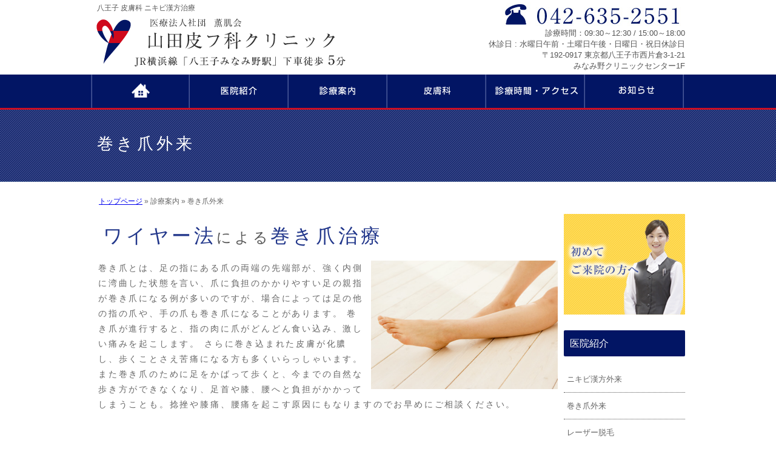

--- FILE ---
content_type: text/html; charset=UTF-8
request_url: http://www.y-hifuka.com/menu/nail
body_size: 38740
content:
<!DOCTYPE html PUBLIC "-//W3C//DTD XHTML 1.0 Transitional//EN" "http://www.w3.org/TR/xhtml1/DTD/xhtml1-transitional.dtd">
<html xmlns="http://www.w3.org/1999/xhtml" lang="ja">

<head>
    <meta http-equiv="Content-Type" content="text/html; charset=UTF-8" />
    <link rel="prev" href="http://www.y-hifuka.com" />
    <link rel="alternate" type="application/rss+xml" title="sitemap" href="http://www.y-hifuka.com" />
    <meta property="og:image" content="http://www.y-hifuka.com/wp/wp-content/themes/hospita02-3/images/logo01.png" />
    <link rel="stylesheet" href="http://www.y-hifuka.com/wp/wp-content/themes/hospita02-3/style.php" type="text/css" media="all" />
    <link rel="icon" href="http://www.y-hifuka.com/wp/wp-content/themes/hospita02-3/images/favicon.png" type="image/png" />
    <link href="http://www.y-hifuka.com/wp/wp-content/themes/hospita02-3/css/hover-min.css" rel="stylesheet">
    <link rel="stylesheet" href="http://www.y-hifuka.com/wp/wp-content/themes/hospita02-3/style.css" type="text/css" title="style">
    
    <link rel="alternate" type="application/rss+xml" title="山田皮膚科クリニック【公式】 RSS Feed" href="http://www.y-hifuka.com/feed" />
    <script type="text/javascript" src="http://www.y-hifuka.com/wp/wp-content/themes/hospita02-3/js/mapstyle.js"></script>
    <script src="https://ajax.googleapis.com/ajax/libs/jquery/1.6.2/jquery.min.js"></script>
    <script type="text/javascript" src="http://www.y-hifuka.com/wp/wp-content/themes/hospita02-3/js/style1.js"></script>
    <script src="http://maps.google.com/maps/api/js?sensor=true"></script>
    <rdf:RDF xmlns:rdf="http://www.w3.org/1999/02/22-rdf-syntax-ns#"
			xmlns:dc="http://purl.org/dc/elements/1.1/"
			xmlns:trackback="http://madskills.com/public/xml/rss/module/trackback/">
		<rdf:Description rdf:about="http://www.y-hifuka.com/menu/nail"
    dc:identifier="http://www.y-hifuka.com/menu/nail"
    dc:title="巻き爪外来"
    trackback:ping="http://www.y-hifuka.com/menu/nail/trackback" />
</rdf:RDF>    <meta name='robots' content='index, follow, max-image-preview:large, max-snippet:-1, max-video-preview:-1' />
	<style>img:is([sizes="auto" i], [sizes^="auto," i]) { contain-intrinsic-size: 3000px 1500px }</style>
	
	<!-- This site is optimized with the Yoast SEO plugin v25.9 - https://yoast.com/wordpress/plugins/seo/ -->
	<title>巻き爪外来 | 八王子 皮膚科 ニキビ漢方治療</title>
	<meta name="description" content="巻き爪外来 | 東京都八王子市みなみ野の山田皮膚科クリニックでは、皮膚科専門医による漢方薬ニキビ治療、脱毛・しみ治療、ワイヤー法による巻き爪の治療を行っております。ニキビでお悩みの方は、一度ご相談ください。" />
	<link rel="canonical" href="http://www.y-hifuka.com/menu/nail" />
	<meta property="og:locale" content="ja_JP" />
	<meta property="og:type" content="article" />
	<meta property="og:title" content="巻き爪外来 | 八王子 皮膚科 ニキビ漢方治療" />
	<meta property="og:description" content="巻き爪外来 | 東京都八王子市みなみ野の山田皮膚科クリニックでは、皮膚科専門医による漢方薬ニキビ治療、脱毛・しみ治療、ワイヤー法による巻き爪の治療を行っております。ニキビでお悩みの方は、一度ご相談ください。" />
	<meta property="og:url" content="http://www.y-hifuka.com/menu/nail" />
	<meta property="og:site_name" content="山田皮膚科クリニック【公式】" />
	<meta property="article:modified_time" content="2014-07-16T03:52:06+00:00" />
	<meta property="og:image" content="http://www.y-hifuka.com/wp/images/maki.png" />
	<meta name="twitter:card" content="summary_large_image" />
	<script type="application/ld+json" class="yoast-schema-graph">{"@context":"https://schema.org","@graph":[{"@type":["WebPage","MedicalWebPage"],"@id":"http://www.y-hifuka.com/menu/nail","url":"http://www.y-hifuka.com/menu/nail","name":"巻き爪外来 | 八王子 皮膚科 ニキビ漢方治療","isPartOf":{"@id":"http://www.y-hifuka.com/#website"},"primaryImageOfPage":{"@id":"http://www.y-hifuka.com/menu/nail#primaryimage"},"image":{"@id":"http://www.y-hifuka.com/menu/nail#primaryimage"},"thumbnailUrl":"http://www.y-hifuka.com/wp/images/maki.png","datePublished":"2014-04-11T02:09:25+00:00","dateModified":"2014-07-16T03:52:06+00:00","description":"巻き爪外来 | 東京都八王子市みなみ野の山田皮膚科クリニックでは、皮膚科専門医による漢方薬ニキビ治療、脱毛・しみ治療、ワイヤー法による巻き爪の治療を行っております。ニキビでお悩みの方は、一度ご相談ください。","breadcrumb":{"@id":"http://www.y-hifuka.com/menu/nail#breadcrumb"},"inLanguage":"ja","potentialAction":[{"@type":"ReadAction","target":["http://www.y-hifuka.com/menu/nail"]}]},{"@type":"ImageObject","inLanguage":"ja","@id":"http://www.y-hifuka.com/menu/nail#primaryimage","url":"http://www.y-hifuka.com/wp/images/maki.png","contentUrl":"http://www.y-hifuka.com/wp/images/maki.png"},{"@type":"BreadcrumbList","@id":"http://www.y-hifuka.com/menu/nail#breadcrumb","itemListElement":[{"@type":"ListItem","position":1,"name":"ホーム","item":"http://www.y-hifuka.com/"},{"@type":"ListItem","position":2,"name":"診療案内","item":"http://www.y-hifuka.com/menu"},{"@type":"ListItem","position":3,"name":"巻き爪外来"}]},{"@type":"WebSite","@id":"http://www.y-hifuka.com/#website","url":"http://www.y-hifuka.com/","name":"山田皮膚科クリニック","description":"八王子 皮膚科 ニキビ漢方治療","publisher":{"@id":"http://www.y-hifuka.com/#organization"},"potentialAction":[{"@type":"SearchAction","target":{"@type":"EntryPoint","urlTemplate":"http://www.y-hifuka.com/?s={search_term_string}"},"query-input":{"@type":"PropertyValueSpecification","valueRequired":true,"valueName":"search_term_string"}}],"inLanguage":"ja"},{"@type":"Organization","@id":"http://www.y-hifuka.com/#organization","name":"山田皮膚科クリニック","url":"http://www.y-hifuka.com/","logo":{"@type":"ImageObject","inLanguage":"ja","@id":"http://www.y-hifuka.com/#/schema/logo/image/","url":"http://www.y-hifuka.com/wp/wp-content/uploads/2025/09/faviconV2.png","contentUrl":"http://www.y-hifuka.com/wp/wp-content/uploads/2025/09/faviconV2.png","width":16,"height":15,"caption":"山田皮膚科クリニック"},"image":{"@id":"http://www.y-hifuka.com/#/schema/logo/image/"}}]}</script>
	<!-- / Yoast SEO plugin. -->


<link rel='dns-prefetch' href='//www.googletagmanager.com' />
<script type="text/javascript">
/* <![CDATA[ */
window._wpemojiSettings = {"baseUrl":"https:\/\/s.w.org\/images\/core\/emoji\/16.0.1\/72x72\/","ext":".png","svgUrl":"https:\/\/s.w.org\/images\/core\/emoji\/16.0.1\/svg\/","svgExt":".svg","source":{"concatemoji":"http:\/\/www.y-hifuka.com\/wp\/wp-includes\/js\/wp-emoji-release.min.js?ver=6.8.2"}};
/*! This file is auto-generated */
!function(s,n){var o,i,e;function c(e){try{var t={supportTests:e,timestamp:(new Date).valueOf()};sessionStorage.setItem(o,JSON.stringify(t))}catch(e){}}function p(e,t,n){e.clearRect(0,0,e.canvas.width,e.canvas.height),e.fillText(t,0,0);var t=new Uint32Array(e.getImageData(0,0,e.canvas.width,e.canvas.height).data),a=(e.clearRect(0,0,e.canvas.width,e.canvas.height),e.fillText(n,0,0),new Uint32Array(e.getImageData(0,0,e.canvas.width,e.canvas.height).data));return t.every(function(e,t){return e===a[t]})}function u(e,t){e.clearRect(0,0,e.canvas.width,e.canvas.height),e.fillText(t,0,0);for(var n=e.getImageData(16,16,1,1),a=0;a<n.data.length;a++)if(0!==n.data[a])return!1;return!0}function f(e,t,n,a){switch(t){case"flag":return n(e,"\ud83c\udff3\ufe0f\u200d\u26a7\ufe0f","\ud83c\udff3\ufe0f\u200b\u26a7\ufe0f")?!1:!n(e,"\ud83c\udde8\ud83c\uddf6","\ud83c\udde8\u200b\ud83c\uddf6")&&!n(e,"\ud83c\udff4\udb40\udc67\udb40\udc62\udb40\udc65\udb40\udc6e\udb40\udc67\udb40\udc7f","\ud83c\udff4\u200b\udb40\udc67\u200b\udb40\udc62\u200b\udb40\udc65\u200b\udb40\udc6e\u200b\udb40\udc67\u200b\udb40\udc7f");case"emoji":return!a(e,"\ud83e\udedf")}return!1}function g(e,t,n,a){var r="undefined"!=typeof WorkerGlobalScope&&self instanceof WorkerGlobalScope?new OffscreenCanvas(300,150):s.createElement("canvas"),o=r.getContext("2d",{willReadFrequently:!0}),i=(o.textBaseline="top",o.font="600 32px Arial",{});return e.forEach(function(e){i[e]=t(o,e,n,a)}),i}function t(e){var t=s.createElement("script");t.src=e,t.defer=!0,s.head.appendChild(t)}"undefined"!=typeof Promise&&(o="wpEmojiSettingsSupports",i=["flag","emoji"],n.supports={everything:!0,everythingExceptFlag:!0},e=new Promise(function(e){s.addEventListener("DOMContentLoaded",e,{once:!0})}),new Promise(function(t){var n=function(){try{var e=JSON.parse(sessionStorage.getItem(o));if("object"==typeof e&&"number"==typeof e.timestamp&&(new Date).valueOf()<e.timestamp+604800&&"object"==typeof e.supportTests)return e.supportTests}catch(e){}return null}();if(!n){if("undefined"!=typeof Worker&&"undefined"!=typeof OffscreenCanvas&&"undefined"!=typeof URL&&URL.createObjectURL&&"undefined"!=typeof Blob)try{var e="postMessage("+g.toString()+"("+[JSON.stringify(i),f.toString(),p.toString(),u.toString()].join(",")+"));",a=new Blob([e],{type:"text/javascript"}),r=new Worker(URL.createObjectURL(a),{name:"wpTestEmojiSupports"});return void(r.onmessage=function(e){c(n=e.data),r.terminate(),t(n)})}catch(e){}c(n=g(i,f,p,u))}t(n)}).then(function(e){for(var t in e)n.supports[t]=e[t],n.supports.everything=n.supports.everything&&n.supports[t],"flag"!==t&&(n.supports.everythingExceptFlag=n.supports.everythingExceptFlag&&n.supports[t]);n.supports.everythingExceptFlag=n.supports.everythingExceptFlag&&!n.supports.flag,n.DOMReady=!1,n.readyCallback=function(){n.DOMReady=!0}}).then(function(){return e}).then(function(){var e;n.supports.everything||(n.readyCallback(),(e=n.source||{}).concatemoji?t(e.concatemoji):e.wpemoji&&e.twemoji&&(t(e.twemoji),t(e.wpemoji)))}))}((window,document),window._wpemojiSettings);
/* ]]> */
</script>
<style id='wp-emoji-styles-inline-css' type='text/css'>

	img.wp-smiley, img.emoji {
		display: inline !important;
		border: none !important;
		box-shadow: none !important;
		height: 1em !important;
		width: 1em !important;
		margin: 0 0.07em !important;
		vertical-align: -0.1em !important;
		background: none !important;
		padding: 0 !important;
	}
</style>
<link rel='stylesheet' id='wp-block-library-css' href='http://www.y-hifuka.com/wp/wp-includes/css/dist/block-library/style.min.css?ver=6.8.2' type='text/css' media='all' />
<style id='classic-theme-styles-inline-css' type='text/css'>
/*! This file is auto-generated */
.wp-block-button__link{color:#fff;background-color:#32373c;border-radius:9999px;box-shadow:none;text-decoration:none;padding:calc(.667em + 2px) calc(1.333em + 2px);font-size:1.125em}.wp-block-file__button{background:#32373c;color:#fff;text-decoration:none}
</style>
<style id='global-styles-inline-css' type='text/css'>
:root{--wp--preset--aspect-ratio--square: 1;--wp--preset--aspect-ratio--4-3: 4/3;--wp--preset--aspect-ratio--3-4: 3/4;--wp--preset--aspect-ratio--3-2: 3/2;--wp--preset--aspect-ratio--2-3: 2/3;--wp--preset--aspect-ratio--16-9: 16/9;--wp--preset--aspect-ratio--9-16: 9/16;--wp--preset--color--black: #000000;--wp--preset--color--cyan-bluish-gray: #abb8c3;--wp--preset--color--white: #ffffff;--wp--preset--color--pale-pink: #f78da7;--wp--preset--color--vivid-red: #cf2e2e;--wp--preset--color--luminous-vivid-orange: #ff6900;--wp--preset--color--luminous-vivid-amber: #fcb900;--wp--preset--color--light-green-cyan: #7bdcb5;--wp--preset--color--vivid-green-cyan: #00d084;--wp--preset--color--pale-cyan-blue: #8ed1fc;--wp--preset--color--vivid-cyan-blue: #0693e3;--wp--preset--color--vivid-purple: #9b51e0;--wp--preset--gradient--vivid-cyan-blue-to-vivid-purple: linear-gradient(135deg,rgba(6,147,227,1) 0%,rgb(155,81,224) 100%);--wp--preset--gradient--light-green-cyan-to-vivid-green-cyan: linear-gradient(135deg,rgb(122,220,180) 0%,rgb(0,208,130) 100%);--wp--preset--gradient--luminous-vivid-amber-to-luminous-vivid-orange: linear-gradient(135deg,rgba(252,185,0,1) 0%,rgba(255,105,0,1) 100%);--wp--preset--gradient--luminous-vivid-orange-to-vivid-red: linear-gradient(135deg,rgba(255,105,0,1) 0%,rgb(207,46,46) 100%);--wp--preset--gradient--very-light-gray-to-cyan-bluish-gray: linear-gradient(135deg,rgb(238,238,238) 0%,rgb(169,184,195) 100%);--wp--preset--gradient--cool-to-warm-spectrum: linear-gradient(135deg,rgb(74,234,220) 0%,rgb(151,120,209) 20%,rgb(207,42,186) 40%,rgb(238,44,130) 60%,rgb(251,105,98) 80%,rgb(254,248,76) 100%);--wp--preset--gradient--blush-light-purple: linear-gradient(135deg,rgb(255,206,236) 0%,rgb(152,150,240) 100%);--wp--preset--gradient--blush-bordeaux: linear-gradient(135deg,rgb(254,205,165) 0%,rgb(254,45,45) 50%,rgb(107,0,62) 100%);--wp--preset--gradient--luminous-dusk: linear-gradient(135deg,rgb(255,203,112) 0%,rgb(199,81,192) 50%,rgb(65,88,208) 100%);--wp--preset--gradient--pale-ocean: linear-gradient(135deg,rgb(255,245,203) 0%,rgb(182,227,212) 50%,rgb(51,167,181) 100%);--wp--preset--gradient--electric-grass: linear-gradient(135deg,rgb(202,248,128) 0%,rgb(113,206,126) 100%);--wp--preset--gradient--midnight: linear-gradient(135deg,rgb(2,3,129) 0%,rgb(40,116,252) 100%);--wp--preset--font-size--small: 13px;--wp--preset--font-size--medium: 20px;--wp--preset--font-size--large: 36px;--wp--preset--font-size--x-large: 42px;--wp--preset--spacing--20: 0.44rem;--wp--preset--spacing--30: 0.67rem;--wp--preset--spacing--40: 1rem;--wp--preset--spacing--50: 1.5rem;--wp--preset--spacing--60: 2.25rem;--wp--preset--spacing--70: 3.38rem;--wp--preset--spacing--80: 5.06rem;--wp--preset--shadow--natural: 6px 6px 9px rgba(0, 0, 0, 0.2);--wp--preset--shadow--deep: 12px 12px 50px rgba(0, 0, 0, 0.4);--wp--preset--shadow--sharp: 6px 6px 0px rgba(0, 0, 0, 0.2);--wp--preset--shadow--outlined: 6px 6px 0px -3px rgba(255, 255, 255, 1), 6px 6px rgba(0, 0, 0, 1);--wp--preset--shadow--crisp: 6px 6px 0px rgba(0, 0, 0, 1);}:where(.is-layout-flex){gap: 0.5em;}:where(.is-layout-grid){gap: 0.5em;}body .is-layout-flex{display: flex;}.is-layout-flex{flex-wrap: wrap;align-items: center;}.is-layout-flex > :is(*, div){margin: 0;}body .is-layout-grid{display: grid;}.is-layout-grid > :is(*, div){margin: 0;}:where(.wp-block-columns.is-layout-flex){gap: 2em;}:where(.wp-block-columns.is-layout-grid){gap: 2em;}:where(.wp-block-post-template.is-layout-flex){gap: 1.25em;}:where(.wp-block-post-template.is-layout-grid){gap: 1.25em;}.has-black-color{color: var(--wp--preset--color--black) !important;}.has-cyan-bluish-gray-color{color: var(--wp--preset--color--cyan-bluish-gray) !important;}.has-white-color{color: var(--wp--preset--color--white) !important;}.has-pale-pink-color{color: var(--wp--preset--color--pale-pink) !important;}.has-vivid-red-color{color: var(--wp--preset--color--vivid-red) !important;}.has-luminous-vivid-orange-color{color: var(--wp--preset--color--luminous-vivid-orange) !important;}.has-luminous-vivid-amber-color{color: var(--wp--preset--color--luminous-vivid-amber) !important;}.has-light-green-cyan-color{color: var(--wp--preset--color--light-green-cyan) !important;}.has-vivid-green-cyan-color{color: var(--wp--preset--color--vivid-green-cyan) !important;}.has-pale-cyan-blue-color{color: var(--wp--preset--color--pale-cyan-blue) !important;}.has-vivid-cyan-blue-color{color: var(--wp--preset--color--vivid-cyan-blue) !important;}.has-vivid-purple-color{color: var(--wp--preset--color--vivid-purple) !important;}.has-black-background-color{background-color: var(--wp--preset--color--black) !important;}.has-cyan-bluish-gray-background-color{background-color: var(--wp--preset--color--cyan-bluish-gray) !important;}.has-white-background-color{background-color: var(--wp--preset--color--white) !important;}.has-pale-pink-background-color{background-color: var(--wp--preset--color--pale-pink) !important;}.has-vivid-red-background-color{background-color: var(--wp--preset--color--vivid-red) !important;}.has-luminous-vivid-orange-background-color{background-color: var(--wp--preset--color--luminous-vivid-orange) !important;}.has-luminous-vivid-amber-background-color{background-color: var(--wp--preset--color--luminous-vivid-amber) !important;}.has-light-green-cyan-background-color{background-color: var(--wp--preset--color--light-green-cyan) !important;}.has-vivid-green-cyan-background-color{background-color: var(--wp--preset--color--vivid-green-cyan) !important;}.has-pale-cyan-blue-background-color{background-color: var(--wp--preset--color--pale-cyan-blue) !important;}.has-vivid-cyan-blue-background-color{background-color: var(--wp--preset--color--vivid-cyan-blue) !important;}.has-vivid-purple-background-color{background-color: var(--wp--preset--color--vivid-purple) !important;}.has-black-border-color{border-color: var(--wp--preset--color--black) !important;}.has-cyan-bluish-gray-border-color{border-color: var(--wp--preset--color--cyan-bluish-gray) !important;}.has-white-border-color{border-color: var(--wp--preset--color--white) !important;}.has-pale-pink-border-color{border-color: var(--wp--preset--color--pale-pink) !important;}.has-vivid-red-border-color{border-color: var(--wp--preset--color--vivid-red) !important;}.has-luminous-vivid-orange-border-color{border-color: var(--wp--preset--color--luminous-vivid-orange) !important;}.has-luminous-vivid-amber-border-color{border-color: var(--wp--preset--color--luminous-vivid-amber) !important;}.has-light-green-cyan-border-color{border-color: var(--wp--preset--color--light-green-cyan) !important;}.has-vivid-green-cyan-border-color{border-color: var(--wp--preset--color--vivid-green-cyan) !important;}.has-pale-cyan-blue-border-color{border-color: var(--wp--preset--color--pale-cyan-blue) !important;}.has-vivid-cyan-blue-border-color{border-color: var(--wp--preset--color--vivid-cyan-blue) !important;}.has-vivid-purple-border-color{border-color: var(--wp--preset--color--vivid-purple) !important;}.has-vivid-cyan-blue-to-vivid-purple-gradient-background{background: var(--wp--preset--gradient--vivid-cyan-blue-to-vivid-purple) !important;}.has-light-green-cyan-to-vivid-green-cyan-gradient-background{background: var(--wp--preset--gradient--light-green-cyan-to-vivid-green-cyan) !important;}.has-luminous-vivid-amber-to-luminous-vivid-orange-gradient-background{background: var(--wp--preset--gradient--luminous-vivid-amber-to-luminous-vivid-orange) !important;}.has-luminous-vivid-orange-to-vivid-red-gradient-background{background: var(--wp--preset--gradient--luminous-vivid-orange-to-vivid-red) !important;}.has-very-light-gray-to-cyan-bluish-gray-gradient-background{background: var(--wp--preset--gradient--very-light-gray-to-cyan-bluish-gray) !important;}.has-cool-to-warm-spectrum-gradient-background{background: var(--wp--preset--gradient--cool-to-warm-spectrum) !important;}.has-blush-light-purple-gradient-background{background: var(--wp--preset--gradient--blush-light-purple) !important;}.has-blush-bordeaux-gradient-background{background: var(--wp--preset--gradient--blush-bordeaux) !important;}.has-luminous-dusk-gradient-background{background: var(--wp--preset--gradient--luminous-dusk) !important;}.has-pale-ocean-gradient-background{background: var(--wp--preset--gradient--pale-ocean) !important;}.has-electric-grass-gradient-background{background: var(--wp--preset--gradient--electric-grass) !important;}.has-midnight-gradient-background{background: var(--wp--preset--gradient--midnight) !important;}.has-small-font-size{font-size: var(--wp--preset--font-size--small) !important;}.has-medium-font-size{font-size: var(--wp--preset--font-size--medium) !important;}.has-large-font-size{font-size: var(--wp--preset--font-size--large) !important;}.has-x-large-font-size{font-size: var(--wp--preset--font-size--x-large) !important;}
:where(.wp-block-post-template.is-layout-flex){gap: 1.25em;}:where(.wp-block-post-template.is-layout-grid){gap: 1.25em;}
:where(.wp-block-columns.is-layout-flex){gap: 2em;}:where(.wp-block-columns.is-layout-grid){gap: 2em;}
:root :where(.wp-block-pullquote){font-size: 1.5em;line-height: 1.6;}
</style>
<link rel='stylesheet' id='lightboxStyle-css' href='http://www.y-hifuka.com/wp/wp-content/plugins/lightbox-plus/css/blackbox/colorbox.css?ver=2.7' type='text/css' media='screen' />
<script type="text/javascript" src="http://www.y-hifuka.com/wp/wp-content/themes/hospita02-3/js/superfish.js?ver=1.4.8" id="superfish-js"></script>
<script type="text/javascript" src="http://www.y-hifuka.com/wp/wp-content/themes/hospita02-3/js/swfobject.js?ver=6.8.2" id="swfobject-js"></script>
<script type="text/javascript" src="http://www.y-hifuka.com/wp/wp-content/themes/hospita02-3/js/common.js?ver=0.1" id="common_js-js"></script>

<!-- Site Kit によって追加された Google タグ（gtag.js）スニペット -->
<!-- Google アナリティクス スニペット (Site Kit が追加) -->
<script type="text/javascript" src="https://www.googletagmanager.com/gtag/js?id=G-72MJ02LJ84" id="google_gtagjs-js" async></script>
<script type="text/javascript" id="google_gtagjs-js-after">
/* <![CDATA[ */
window.dataLayer = window.dataLayer || [];function gtag(){dataLayer.push(arguments);}
gtag("set","linker",{"domains":["www.y-hifuka.com"]});
gtag("js", new Date());
gtag("set", "developer_id.dZTNiMT", true);
gtag("config", "G-72MJ02LJ84");
/* ]]> */
</script>
<meta name="generator" content="Site Kit by Google 1.161.0" />
    <script>
        jQuery(function() {
            jQuery('a img').hover(function() {
                jQuery(this).attr('src', jQuery(this).attr('src').replace('_off', '_on'));
            }, function() {
                if (!jQuery(this).hasClass('currentPage')) {
                    jQuery(this).attr('src', jQuery(this).attr('src').replace('_on', '_off'));
                }
            });

        });
    </script>
    <script language="JavaScript" type="text/JavaScript">
        <!--
function addBookmark(title,url) {
    if (window.sidebar) {
        window.sidebar.addPanel(title, url,"");
    } else if( document.all ) {
        window.external.AddFavorite( url, title);
    } else if( window.opera && window.print ) {
        return true;
    }
}
//-->
    </script>


    <script type="text/javascript">
        $(function() {
            var topBtn = $('#pageTop');
            topBtn.hide();
            $(window).scroll(function() {
                if ($(this).scrollTop() > 100) {
                    topBtn.fadeIn();
                } else {
                    topBtn.fadeOut();
                }
            });
            topBtn.click(function() {
                $('body,html').animate({
                    scrollTop: 0
                }, 1000);
                return false;
            });
        });
    </script>

    <script type="text/javascript">
        $(function() {
            // #で始まるアンカーをクリックした場合に処理
            $('a[href^=#]').click(function() {
                // スクロールの速度
                var speed = 1000; // ミリ秒
                // アンカーの値取得
                var href = $(this).attr("href");
                // 移動先を取得
                var target = $(href == "#" || href == "" ? 'html' : href);
                // 移動先を数値で取得
                var position = target.offset().top;
                // スムーススクロール
                $('body,html').animate({
                    scrollTop: position
                }, speed, 'swing');
                return false;
            });
        });
    </script>


</head>

<body class="wp-singular page-template page-template-page1 page-template-page1-php page page-id-31 page-child parent-pageid-8 wp-theme-hospita02-3">

    <a name="top" id="top"></a>



    <div id="header">

                    <div class="description">八王子 皮膚科 ニキビ漢方治療&nbsp;</div>
        
        <div class="header-contents clearfix">
            <div class="left">
                <div class="logo png_bg"><a href="http://www.y-hifuka.com"><img src="http://www.y-hifuka.com/wp/wp-content/themes/hospita02-3/images/logo.png" alt="山田皮膚科クリニック" style="margin-top:4px;" /></a></div>

            </div><!-- .left -->
            <div class="right">

                                <img src="http://www.y-hifuka.com/wp/wp-content/themes/hospita02-3/images/tel.jpg" alt="042-635-2551" style="margin-top:4px;" />
                <p>
                    診療時間：09:30～12:30 / 15:00～18:00<br />
                    休診日 : 水曜日午前・土曜日午後・日曜日・祝日休診日<br />
                    〒192-0917 東京都八王子市西片倉3-1-21 <br />
                    みなみ野クリニックセンター1F
                </p>
                <div class="clear"></div>
            </div><!-- .right -->
        </div><!-- .header-contents -->
    </div><!-- #header -->

    <script type="text/javascript">
        $(function() {
            var sticky = $('.navi0'),
                offset = sticky.offset();

            $(window).scroll(function() {
                if ($(window).scrollTop() > offset.top) {
                    sticky.addClass('fixed1');
                } else {
                    sticky.removeClass('fixed1');
                }
            });
        });
    </script>
        <div class="menu">
        <div class="navi0">
            <div id="global_navi" class="clearfix">
                <ul class="sf-menu">
<li class="parent first page_item page_home"><a href="http://www.y-hifuka.com">ホーム</a></li>
<li style="" class="parent page_item page-item-5 page_item_has_children"><a href="&nbsp;" onclick="return false;">医院紹介</a>
<ul class='children'>
	<li class="page_item page-item-17"><a href="http://www.y-hifuka.com/clinic/point">クリニックの特徴</a></li>
	<li class="page_item page-item-19"><a href="http://www.y-hifuka.com/clinic/doctor">院長あいさつ</a></li>
	<li class="page_item page-item-21"><a href="http://www.y-hifuka.com/clinic/clinic">院内紹介</a></li>
	<li class="page_item page-item-23"><a href="http://www.y-hifuka.com/clinic/privacy1">個人情報の利用目的と保護について</a></li>
	<li class="page_item page-item-27"><a href="http://www.y-hifuka.com/clinic/first">初めてご来院の方へ</a></li>
</ul>
</li>
<li style="" class="parent page_item page-item-8 page_item_has_children current_page_ancestor current_page_parent"><a href="&nbsp;" onclick="return false;">診療案内</a>
<ul class='children'>
	<li class="page_item page-item-29"><a href="http://www.y-hifuka.com/menu/chinese">ニキビ漢方外来</a></li>
	<li class="page_item page-item-31 current_page_item"><a href="http://www.y-hifuka.com/menu/nail" aria-current="page">巻き爪外来</a></li>
	<li class="page_item page-item-33"><a href="http://www.y-hifuka.com/menu/laser">レーザー脱毛</a></li>
</ul>
</li>
<li style="" class="parent page_item page-item-10"><a href="http://www.y-hifuka.com/dermatology">皮膚科</a></li>
<li style="" class="parent page_item page-item-12"><a href="http://www.y-hifuka.com/access">診療時間・アクセス</a></li>
<li class="parent page_item page-item-blog"><a href="#">Information</a>
<ul>
	<li class="page_item page-item-blog-1"><a href="http://www.y-hifuka.com/archives/category/info">お知らせ</a></li></ul>
</li>
</ul>
            </div><!-- #global-navi -->
        </div>
    </div>




    <div id="wrapper" class="clearfix"><div class="h1_h">
<h1>巻き爪外来</h1>
</div>
<div class="ue980">
<div id="bread_crumb">
<ul>
<li><a href="http://www.y-hifuka.com">トップページ</a></li>
<li> <span>&raquo;</span> 診療案内</li>
<li> <span>&raquo;</span> 巻き爪外来</li>
</ul>
</div><!--bread_crumb-->
</div><!--ue980-->
<div id="back_page">

<div id="page">
<div id="page_top">

<div id="main" class="clearfix" role="main">
<!--サイドのフリースペース-->


<div id="side_free" class="lin">
<a href="http://www.y-hifuka.com/wp/wp-content/themes/hospita02-3/about/first"><img src="http://www.y-hifuka.com/wp/wp-content/themes/hospita02-3/images/side_first.png" width="200" style="margin-bottom:10px;" /></a>
	<div class="side_menu01">
       <div class="side_01">
        <p class="side_h">医院紹介</p>
        <ul>
        <li><a href="chinese">ニキビ漢方外来</a></li>
        <li><a href="nail">巻き爪外来</a></li>
		<li><a href="laser">レーザー脱毛</a></li>
        </ul>
       </div><!--side_01-->
     </div><!--side_menu01-->

<p class="side_h">診療時間</p>
<div class="naiyou1">
<table width="95%" border="0">
  <tr>
    <td>&nbsp;</td>
    <td>月</td>
    <td>火</td>
    <td>水</td>
    <td>木</td>
    <td>金</td>
    <td>土</td>
    <td>日</td>
  </tr>
  <tr>
    <td>午前</td>
    <td>○</td>
    <td>○</td>
    <td>-</td>
    <td>○</td>
    <td>○</td>
    <td>●</td>
    <td>-</td>
    </tr>
    <tr>
    <td>午後</td>
    <td>○</td>
    <td>○</td>
    <td>◎</td>
    <td>○</td>
    <td>○</td>
    <td>-</td>
    <td>-</td>
  </tr>
</table>

<p>
<span class="red">休診日：水曜日午前・土曜日午後・日曜日・祝日</span><br />
午前 : 09:30-12:30<br />
午後 : 15:00-18:00<br />
●土曜日の診療時間は13:00までとなっております。<br />
◎水曜日午後の診療時間は18:30までとなっております。<br />
※ニキビ漢方外来、巻き爪外来をご希望の方は診療時間内にお電話でお問い合わせ下さい。<br />
</p>
</div>







</div><!-- #side_free -->



<div id="content">


<div class="entry">
<div  class="pageh1 min">
<h2><span class="navy f24">ワイヤー法</span>による<span class="navy f24">巻き爪治療</span></h2>
</div>
<div class="clearfix">
<img decoding="async" src="http://www.y-hifuka.com/wp/images/maki.png" alt="巻き爪治療" style="margin:0 0 0 10px; float:right; width:40%;" />
<p>
巻き爪とは、足の指にある爪の両端の先端部が、強く内側に湾曲した状態を言い、爪に負担のかかりやすい足の親指が巻き爪になる例が多いのですが、場合によっては足の他の指の爪や、手の爪も巻き爪になることがあります。
巻き爪が進行すると、指の肉に爪がどんどん食い込み、激しい痛みを起こします。
さらに巻き込まれた皮膚が化膿し、歩くことさえ苦痛になる方も多くいらっしゃいます。
また巻き爪のために足をかばって歩くと、今までの自然な歩き方ができなくなり、足首や膝、腰へと負担がかかってしまうことも。捻挫や膝痛、腰痛を起こす原因にもなりますのでお早めにご相談ください。
</p>
</div>
<h3>巻き爪の原因</h3>
<h4>1. 靴による圧迫</h4>
<p>
巻き爪は靴が原因であることが非常に多いです。
先のとがった靴やヒールの高い靴、ぶかぶかの靴などは指に体重が集中し、爪を圧迫して巻き爪になります。
「この靴は履きやすいな」と思っている靴が、実は巻き爪の原因になっていることもあります。
</p>
<h4>2. 深爪</h4>
<p>
肉に食い込むのを防ぐために爪を短く深爪をすると逆効果で、爪まわりの皮膚が爪にのっかって成長を邪魔する上に、爪は皮膚に食い込むように伸びていきます。
</p>
<h4>3. 体質</h4>
<p>
爪の厚い方よりは、薄い方が巻き爪になりやすいという面はあります。
爪の硬さや柔らかさも関係しますが爪が薄くても巻き爪になりにくい場合もあります。
</p>


<h3>ワイヤーを利用した治療</h3>
<p>
ワイヤー法とは爪の先端に、専用の小型ドリルで穴を2つ開け、その穴にワイヤーを通して爪に固定します。
1～2ヶ月間、ワイヤーを装着したまま生活します。(基本的に、日常生活には支障がありません)
ワイヤーの「形状記憶」性質を利用して、巻き爪の形を少しずつ矯正します。
</p>
</div><!-- .entry -->


</div><!-- #content -->

</div><!-- #main -->
</div><!--page_top-->
</div><!--page-->
</div><!--back_page-->

<br />


</div><!-- #page -->
</div><!--#wrapper-->
</div><!-- #back -->
<script type="speculationrules">
{"prefetch":[{"source":"document","where":{"and":[{"href_matches":"\/*"},{"not":{"href_matches":["\/wp\/wp-*.php","\/wp\/wp-admin\/*","\/wp\/wp-content\/uploads\/*","\/wp\/wp-content\/*","\/wp\/wp-content\/plugins\/*","\/wp\/wp-content\/themes\/hospita02-3\/*","\/*\\?(.+)"]}},{"not":{"selector_matches":"a[rel~=\"nofollow\"]"}},{"not":{"selector_matches":".no-prefetch, .no-prefetch a"}}]},"eagerness":"conservative"}]}
</script>
<!-- Lightbox Plus Colorbox v2.7/1.5.9 - 2013.01.24 - Message: 0-->
<script type="text/javascript">
jQuery(document).ready(function($){
  $("a[rel*=lightbox]").colorbox({transition:"fade",speed:250,width:false,height:false,innerWidth:false,innerHeight:false,initialWidth:false,initialHeight:false,maxWidth:false,maxHeight:false,scalePhotos:false,opacity:0.65,preloading:false,current:" {current}  {total}",previous:"",next:"",close:"",overlayClose:false,loop:false,scrolling:false,escKey:false,arrowKey:false,top:false,right:false,bottom:false,left:false});
});
</script>
<script type="text/javascript" src="http://www.y-hifuka.com/wp/wp-content/themes/hospita02-3/js/jquery.js?ver=1.4.2" id="jquery-js"></script>
<script type="text/javascript" src="http://www.y-hifuka.com/wp/wp-includes/js/hoverIntent.min.js?ver=1.10.2" id="hoverIntent-js"></script>
<script type="text/javascript" src="http://www.y-hifuka.com/wp/wp-content/plugins/lightbox-plus/js/jquery.colorbox.1.5.9.js?ver=1.5.9" id="jquery-colorbox-js"></script>
<a id="pageTop" href="#contents">ページトップへ</a>
<div id="map_canvas" style="width:100%;height:380px;">
<iframe src="https://www.google.com/maps/embed?pb=!1m18!1m12!1m3!1d3242.739216296708!2d139.32759195167844!3d35.63415498010829!2m3!1f0!2f0!3f0!3m2!1i1024!2i768!4f13.1!3m3!1m2!1s0x60191db41d5f5ac1%3A0x10d2d567c0c886!2z5bGx55Sw55qu6Iaa56eR44Kv44Oq44OL44OD44Kv!5e0!3m2!1sja!2sus!4v1545376820097" width="100%" height="380px" frameborder="0" style="border:0" allowfullscreen></iframe>
	</div>
<!--<div id="map_canvas" style="width:100%;height:380px;"></div>-->
<div id="footer">
<div id="footer_content">


<div id="page_Btm" class="lin clearfix">
<div class="left">
<a href="http://www.y-hifuka.com"><img src="http://www.y-hifuka.com/wp/wp-content/themes/hospita02-3/images/foot_logo.png" alt="山田皮膚科クリニック" style="margin:20px 0 0px;" /></a>
<br />
<p style="margin:30px 0 30px 20px;">
〒192-0917  東京都八王子市西片倉3-1-21 みなみ野クリニックセンター1F <br />
TEL : 042-635-2551<br />
診療時間：09:30～12:30 / 15:00～18:00<br />
休診日 : 水曜日午前・土曜日午後・日曜日・祝日休診日
</p>
<a href="http://www.hospita.jp/detail/187/" target="_blank"><img src="http://www.y-hifuka.com/wp/wp-content/themes/hospita02-3/images/hos.png" alt="ホスピタ 山田皮膚科クリニック掲載ページ" style="margin:10px 0 0 20px;" /></a>
</div><!--left-->

<div class="right">
<div class="right1" >
<p style="line-height: 2.3em;">
<span style="font-weight:600; font-size:130%; line-height:2em;"><a href="http://www.y-hifuka.com">ホーム</a></span><br />
<span style="font-weight:600; font-size:130%; line-height:2em;">医院紹介</span><br />
&nbsp;＞ <a href="http://www.y-hifuka.com/clinic/point">当クリニックの特徴</a><br />
&nbsp;＞ <a href="http://www.y-hifuka.com/clinic/doctor">院長あいさつ</a><br />
&nbsp;＞ <a href="http://www.y-hifuka.com/clinic/clinic">院内紹介</a><br />
&nbsp;＞ <a href="http://www.y-hifuka.com/clinic/privacy1">個人情報の利用目的</a><br />
&nbsp;＞ <a href="http://www.y-hifuka.com/clinic/privacy2">個人情報の保護について</a><br />
<span style="font-weight:600; font-size:130%; line-height:2em;">診療案内</span><br />
&nbsp;＞ <a href="http://www.y-hifuka.com"/chinese>ニキビ漢方外来</a><br />
&nbsp;＞ <a href="http://www.y-hifuka.com"/nail>巻き爪外来</a><br />
&nbsp;＞ <a href="http://www.y-hifuka.com"/laser>レーザー脱毛</a><br />
<span style="font-weight:600; font-size:130%; line-height:2em;"><a href="http://www.y-hifuka.com/access">診療時間・アクセス</a></span><br />
<span style="font-weight:600; font-size:130%; line-height:2em;"><a href="http://www.y-hifuka.com/archives/category/info">お知らせ</a></span>

</p>
</div>
<div class="right2" style="margin-top:0px;">
<p>
<span style="font-weight:600; font-size:130%; line-height:2em;"><a href="http://www.y-hifuka.com/dermatology">皮膚科</a></span><br />
&nbsp;＞ <a href="http://www.y-hifuka.com/dermatology#hi1">アトピー</a><br />
&nbsp;＞ <a href="http://www.y-hifuka.com/dermatology#hi2">イボ</a><br />
&nbsp;＞ <a href="http://www.y-hifuka.com/dermatology#hi3">水イボ</a><br />
&nbsp;＞ <a href="http://www.y-hifuka.com/dermatology#hi4">タコ</a><br />
&nbsp;＞ <a href="http://www.y-hifuka.com/dermatology#hi5">掌蹠膿疱症</a><br />
&nbsp;＞ <a href="http://www.y-hifuka.com/dermatology#hi6">爪の病気</a><br />
&nbsp;＞ <a href="http://www.y-hifuka.com/dermatology#hi7">とこずれ</a><br />
&nbsp;＞ <a href="http://www.y-hifuka.com/dermatology#hi8">とびひ</a><br />
&nbsp;＞ <a href="http://www.y-hifuka.com/dermatology#hi9">ニキビ</a><br />
&nbsp;＞ <a href="http://www.y-hifuka.com/dermatology#hi10">白癬</a><br />
&nbsp;＞ <a href="http://www.y-hifuka.com/dermatology#hi11">白斑</a><br />
<!--&nbsp;＞ <a href="http://www.y-hifuka.com/dermatology#hi12">しみ</a><br />-->
&nbsp;＞ <a href="http://www.y-hifuka.com/dermatology#hi13">円形脱毛</a><br />
&nbsp;＞ <a href="http://www.y-hifuka.com/dermatology#hi14">ヘルペス</a><br />
&nbsp;＞ <a href="http://www.y-hifuka.com/dermatology#hi15">やけど</a><br />
&nbsp;＞ <a href="http://www.y-hifuka.com/dermatology#hi16">メラノーマ</a><br />
</p>
</div>
</div><!--right-->
</div><!--page_btn-->






<div class="copyright clearfix">



</div><!-- .copyright -->
</div><!-- #footer_content -->
<div class="add">
<address>Produced by <a href="http://www.ex-partners.co.jp/">EX partners</a><a href="http://www.hospita.jp/">病院検索 ホスピタ</a>　　　Copyright (C) 2026 <a href="http://www.y-hifuka.com">山田皮膚科クリニック. </a> All Rights Reserved.</address>
</div>
</div><!-- #footer -->

--- FILE ---
content_type: text/css; charset=UTF-8
request_url: http://www.y-hifuka.com/wp/wp-content/themes/hospita02-3/style.php
body_size: 35014
content:
body{}#page{}#header .description{}#wrapper{padding:15px 20px;}body.blog-page #content{}#wrapper #sidebar_blog{}a:link{}a:hover{}a:visited{}.sf-menu, .sf-menu * {margin:0;padding:0;list-style:none;}.sf-menu {line-height:1.0;}.sf-menu ul {position:absolute;top:-999em;width:10em; }.sf-menu ul li {width:100%;}.sf-menu li:hover {visibility:inherit; }.sf-menu li {float:left;position:relative;}.sf-menu a {display:block;position:relative;}.sf-menu li:hover ul,.sf-menu li.sfHover ul {left:0;top:25px; z-index:99;}ul.sf-menu li:hover li ul,ul.sf-menu li.sfHover li ul {top:-999em;}ul.sf-menu li li:hover ul,ul.sf-menu li li.sfHover ul {left:10em; top:0;}ul.sf-menu li li:hover li ul,ul.sf-menu li li.sfHover li ul {top:-999em;}ul.sf-menu li li li:hover ul,ul.sf-menu li li li.sfHover ul {left:10em; top:0;}.sf-menu {float:left;margin-bottom:1em;}.sf-menu a {border-left:1px solid #fff;border-top:1px solid #CFDEFF;padding: .75em 1em;text-decoration:none;}.sf-menu a, .sf-menu a:visited{ color:#13a;}.sf-menu li {background:#BDD2FF;}.sf-menu li li {background:#AABDE6;}.sf-menu li li li {background:#9AAEDB;}.sf-menu li:hover, .sf-menu li.sfHover,.sf-menu a:focus, .sf-menu a:hover, .sf-menu a:active {background:#CFDEFF;outline:0;}.sf-menu a.sf-with-ul {padding-right: 2.25em;min-width:1px; }.sf-sub-indicator {position:absolute;display:block;right:.5em;top:1.05em; width:10px;height:10px;text-indent: -999em;overflow:hidden;background:url('images/arrows-ffffff.png') no-repeat -10px -100px; }a > .sf-sub-indicator {top:.6em;background-position: 0 -100px; }a:focus > .sf-sub-indicator,a:hover > .sf-sub-indicator,a:active > .sf-sub-indicator,li:hover > a > .sf-sub-indicator,li.sfHover > a > .sf-sub-indicator {background-position: -10px -100px; }.sf-menu ul .sf-sub-indicator { background-position:-10px 0; }.sf-menu ul a > .sf-sub-indicator { background-position:0 0; }.sf-menu ul a:focus > .sf-sub-indicator,.sf-menu ul a:hover > .sf-sub-indicator,.sf-menu ul a:active > .sf-sub-indicator,.sf-menu ul li:hover > a > .sf-sub-indicator,.sf-menu ul li.sfHover > a > .sf-sub-indicator {background-position: -10px 0; }.sf-shadow ul {background:url('../images/shadow.png') no-repeat bottom right;padding: 0 8px 9px 0;-moz-border-radius-bottomleft: 17px;-moz-border-radius-topright: 17px;-webkit-border-top-right-radius: 17px;-webkit-border-bottom-left-radius: 17px;}.sf-shadow ul.sf-shadow-off {background: transparent;}#global_navi .page_item{}#global_navi ul,#global_navi a{border-color:#444444;}#global_navi a{color:#ffffff;background-image:url(http://www.y-hifuka.com/wp/wp-content/themes/hospita02-3/img-gradation.php?w=50&h=35&c=333333-000000);background-color:#000000;}#global_navi a:hover{color:#ffffff;background-image:url(http://www.y-hifuka.com/wp/wp-content/themes/hospita02-3/img-gradation.php?w=50&h=35&c=555555-333333);}#global_navi .current_page_item a{color:#000000;background-image:url(http://www.y-hifuka.com/wp/wp-content/themes/hospita02-3/img-gradation.php?w=50&h=35&c=999999-666666);}#global_navi li li a{color:#333333;background-color:#cccccc;background-image:none;border-left-color:#444444;}#global_navi li li a:hover{color:#000000;background-color:#aaaaaa;background-image:none;}#global_navi li li .current_page_item a{color:#333333;background-color:#ffffff;background-image:none;}#global_navi li li .current_page_item ul a{color:#333333;background-color:#cccccc;background-image:none;}body{font:13px/1.231 arial,helvetica,clean,sans-serif;*font-size:small;*font:x-small;}select,input,button,textarea{font:99% arial,helvetica,clean,sans-serif;}table{font-size:inherit;font:100%;}pre,code,kbd,samp,tt{font-family:monospace;*font-size:108%;line-height:100%;}.home{margin:0;padding:0;font-family:'ヒラギノ角ゴ Pro W3','Hiragino Kaku Gothic Pro','メイリオ',Meiryo,'ＭＳ Ｐゴシック',sans-serif;text-align:center;background-color:#000;background-color:#fff;-webkit-text-size-adjust: none;background:#fff;}body{margin:0;padding:0;font-family:'ヒラギノ角ゴ Pro W3','Hiragino Kaku Gothic Pro','メイリオ',Meiryo,'ＭＳ Ｐゴシック',sans-serif;text-align:center;background-color:#000;background-color:#fff;-webkit-text-size-adjust: none;background:#fff;color:#555;}.clearfix:after{content:".";display:block;clear:both;height:0;visibility:hidden;}.clearfix{display:inline-block;}* html .clearfix{height:1%;}.clearfix{display:block;}#page{width:980px;margin:0 auto;padding:0;text-align:left;}.archive #page{width:980px;margin:0px auto 0;padding:0;text-align:left;}.single-post #page{width:980px;margin:0 auto;padding:0;text-align:left;}.category-info #page{width:980px;margin:0 auto;padding:0;text-align:left;}#page_top {margin-top:0;}img {border:0;}#content_all{}.home #content{width:980px!important;margin:0 auto;padding:0;}#content{background-color:#fff;width:770px!important;float:left!important;margin:0 10px 0 0!important;padding:0!important;}#content img {border:0;}.entry {padding-bottom:10px;margin-top:0px;padding:0;}.entry h2{margin:10px 0 15px;padding:10px 0 12px 20px;font-size:18pt;width:96%;height:30px;clear:both;color:#fff;text-align:left;font-weight:normal;letter-spacing:0.2em;background: -moz-linear-gradient(top, #1f3489, #021564);　background: -webkit-gradient(linear, left top, left bottom, from(#1f3489), to(#021564));　 border-radius: 2px;-webkit-border-radius: 2px;-moz-border-radius: 2px; }.entry h2.top {margin:0 0 15px 0;}.entry h3{margin:22px 0 15px 0px;padding:9px 0 9px 10px;font-size:14pt;height:22px;font-weight:100;color:#555;text-align:left;letter-spacing:0.1em;border-bottom:3px dotted #021564;width:98%;}.entry .doc0 h3{clear:both;font-size:16pt;font-weight:100;padding:0 0 0 0px;margin:22px 0px 15px 0px;height:28px;color:#508fe4;width:100%;text-align:center;letter-spacing:0.1em;}.entry h4{margin:22px 0 15px 0px;padding:9px 0 9px 10px;font-size:130%;height:31px;font-weight:bold;color:#22378b;}.entry .doc0 h4{margin:22px 0 15px 0px;padding:9px 0 9px 0px;font-size:14pt;height:22px;font-weight:100;width:97%;color:#629be8;text-align:center;letter-spacing:0.1em;}.entry h5{margin:20px 0 5px 9px;padding:10px 0 0 0px;font-size:124%;height:31px;font-weight:bold;color:#f8ab26;}.entry h6{margin:20px 0 5px 5px;padding:3px 0 0 25px;font-size:118%;background:url(images/h4_bg.png) no-repeat;height:31px;font-weight:bold;color:#666;}.entry p{margin:5px 8px 10px 12px;padding:0;font-size:108%;line-height:1.8em;color:#666;letter-spacing:0.2em;text-align:left;}.single-post .entry p{margin:5px 8px 10px 12px;padding:0;font-size:108%;line-height:1.8em;color:#666;letter-spacing:0.2em;text-align:left;}.entry ul,.entry ol {font-size:108%;margin-left:20px;padding-left:20px;}.entry ul li,.entry ol li {margin:0 0 10px 0;color:#666;letter-spacing:0.1em;line-height:1.7em;}.m_btm {margin:0 0 10px 0;padding:0;}p.tx_b {font-size:138%;background-color:#fef2c9;padding:20px;margin:0;}.bold {font-weight: bold;}.img_Right img {float:right;padding:0 5px 10px 10px;}.img_Left img {float:left;padding:0 10px 10px 5px;}.page_btm {margin:55px 0 0 0;}.space {padding:0 0 15px 0;}.site1{float:left;margin:-9px 0 0 10px;line-height:1.6em;padding:0 0 0 0px;text-align:left;width:200px;}#header .description{margin:2px 0 0;padding:5px 10px 0 10px;font-size:90%;font-weight:normal;line-height:100%;text-align:right;position:absolute;color:#555;}#header p{color:#666;}#header .left{float:left;width:480px;margin:20px 0 0;padding:0;text-align:left;}#header .right{float:right;width:500px;text-align:right;}#header .right p{text-align:right;padding-top:0px;line-height:1.4em;color:#555;margin: 3px 0 0 0;}#header{width:980px;margin:0 auto;height:83px;padding:0;}#header_image{width:100%;overflow:hidden;position:relative;z-index:1;}#header .logo img{border:0;margin:6px 0 0 5px;padding:0;}#header .right .head_free{}ul.kamoku,ul.address {float: right;margin:10px 0 0 0;padding:0;}ul.kamoku li {float:left;list-style:none;margin:0 0 3px 0;}ul.address li {float:left;list-style:none;margin:0 0 3px 5px;}#bread_crumb {margin:10px 0 10px 0;padding:0;color:#666;text-align: left;}#bread_crumb ul{padding:5px 0 5px 13px;margin:0;font-size:93%;list-style:none;}#bread_crumb li{display:inline;margin:0 0 0 0;padding:0;line-height:100%;}#bread_crumb li span{}#wrapper {margin-top:-7px;padding:0;}.home #wrapper {margin-top:368px;padding:0;}.waku{margin-top:-70px;}#main{margin-top:25px;}.home #main{margin-top:15px;}body.blog-page #content {width:758px;float:left;margin-top:10px;padding:0 0 0 5px;}body.page h1{margin: 7px auto 0px;padding: 43px 0px 0px 0px;font-size: 20pt;width: 960px;color: #fff;height: 89px;font-weight: normal;z-index: 20;letter-spacing: 0.2em;text-align: left;}body.archive h2{margin: 7px auto 0px;padding: 43px 0px 0px 0px;font-size: 20pt;width: 960px;color: #fff;height: 89px;font-weight: normal;z-index: 20;letter-spacing: 0.2em;text-align: left;}body.single h2{margin: 7px auto 0px;padding: 43px 0px 0px 0px;font-size: 20pt;width: 960px;color: #fff;height: 89px;font-weight: normal;z-index: 20;letter-spacing: 0.2em;text-align: left;}.h1_h{background:url(images/h1.png) ;height:122px;width:100%;}.page_top {margin:0;padding:0;}.home #global_navi{display:block;margin:0px auto 0px auto;padding:2px 0 0 0 ;position:relative;z-index:10;width:980px;height:66px;}#global_navi{display:block;margin:0px auto 0 auto;padding:2px 0 0 0 ;position:relative;z-index:10;width:980px;height:55px;}#global_navi ul{border-style:solid;border-width:0 0 0 0;}#global_navi a{border-style:solid;border-width:0 0 0 0;}#global_navi .first a:hover,.page-item-13 a:hover,.page-item-15 a:hover,.page-item-18 a:hover,.page-item-20 a:hover,.page-item-blog a:hover {background:none!important;padding:0;}ul#sitemap_list li a{background: none repeat scroll 0% 0% transparent !important;line-height:2em;}#global_navi .first {background: none;height: 55px;margin: -2px 0 0;padding: 0;}.home #global_navi .first {background: none;height: 55px;margin: -2px 0 0;padding: 0;}#global_navi .first a{width:163px;background:url(images/nav1_off.png) no-repeat!important;text-indent:-9999px;}#global_navi .first a:hover{background:url(images/nav1_on.png) no-repeat!important;height:55px;}.page-item-5 a {border-left:0;width:163px!important;height: 55px;margin: -2px 0 0;background:url(images/nav2_off.png) no-repeat!important;text-indent:-9999px;}.home .page-item-5 a {border-left:0;width:163px!important;height: 55px;margin: -2px 0 0;background:url(images/nav2_off.png) no-repeat!important;text-indent:-9999px;}.page-item-5 a:hover{background:url(images/nav2_on.png) no-repeat!important;height:55px;}.home .page-item-8 a{width:163px;height: 55px;margin: -2px 0 0;background:url(images/nav3_off.png) no-repeat!important;text-indent:-9999px;}.page-item-8 a{width:163px;height: 55px;margin: -2px 0 0;background:url(images/nav3_off.png) no-repeat!important;text-indent:-9999px;}.page-item-8 a:hover{background:url(images/nav3_on.png) no-repeat!important;height:31px;}.page-item-10 a{width:163px;height: 55px;margin: -2px 0 0;background:url(images/nav4_off.png) no-repeat!important;text-indent:-9999px;}.home .page-item-10 a{width:163px;height: 55px;margin: -2px 0 0;background:url(images/nav4_off.png) no-repeat!important;text-indent:-9999px;}.page-item-10 a:hover{background:url(images/nav4_on.png) no-repeat!important;height:31px;}.page-item-12 a{width:163px;height: 55px;margin: -2px 0 0;background:url(images/nav5_off.png) no-repeat!important;text-indent:-9999px;}.home .page-item-12 a{width:163px;height: 55px;margin: -2px 0 0;background:url(images/nav5_off.png) no-repeat!important;text-indent:-9999px;}.page-item-12 a:hover{background:url(images/nav5_on.png) no-repeat!important;height:31px;}.page-item-blog a{width:165px;height: 55px;margin: -2px 0 0;background:url(images/nav6_off.png) no-repeat!important;}.home .page-item-blog a{width:165px;height: 55px;margin: -2px 0 0;background:url(images/nav6_off.png) no-repeat!important;}.page-item-blog a:hover{background:url(images/nav6_on.png) no-repeat!important;height:31px;}#global_navi li ul{border:0;margin:20px 0 0 0;padding:0;}#global_navi ul,#global_navi li{margin:0;padding:0;list-style:none;background:transparent;}#global_navi li{text-align:center;}#global_navi li li{text-align:left;}#global_navi a{display:block;padding:20px 0 0 0;height:35px;font-size:108%;text-decoration:none;font-weight:bold;text-indent:-9999px;}#global_navi a:visited,#global_navi a:hover,#global_navi a:active {display:block;padding:20px 0 0 0;height:35px;font-size:108%;text-decoration:none;font-weight:bold;background-color:none!important;text-indent:-9999px;}#global_navi ul.children li a{background-image:none!important;border-left:#cc0e24 solid 3px;border-right:#cc0e24 solid 3px;border-bottom:#fff solid 1px;text-indent:10px;width:230px!important;height:11px;margin-top:0px;padding:15px 15px 15px 5px;font-weight:normal!important;background-color:#fff!important;color:#555;font-size:10pt;}#global_navi li li.page-item-blog-1 a,#global_navi li li.page-item-blog-2 a,#global_navi li li.page-item-blog-3 a{background-image:none!important;border-left:#cc0e24 solid 3px;border-right:#cc0e24 solid 3px;border-bottom:#fff solid 1px;text-indent:10px;width:135px!important;height:11px;margin-top:0px;padding:15px 15px 15px 5px;font-weight:normal!important;background-color:#fff!important;color:#555;font-size:10pt;}#global_navi ul.children li a:hover{border-left:#cc0e24 solid 3px;border-right:#cc0e24 solid 3px;border-bottom:#fff solid 1px;text-indent:10px;height:11px;margin-top:0px;padding:15px 15px 15px 5px;width:230px!important;font-weight:normal!important;background-color:#021564!important;color:#fff;font-size:10pt;}#global_navi li li.page-item-blog-1 a:hover,#global_navi li li.page-item-blog-2 a:hover,#global_navi li li.page-item-blog-3 a:hover{border-left:#cc0e24 solid 3px;border-right:#cc0e24 solid 3px;border-bottom:#fff solid 1px;text-indent:10px;height:11px;margin-top:0px;padding:15px 15px 15px 5px;width:135px!important;font-weight:normal!important;background-color:#021564!important;color:#fff;font-size:10pt;}#global_navi ul ul {margin-top:28px;width:130px;padding:0;font-size:9.3pt;}#global_navi .page_item{}#global_navi .current_page_item{}#global_navi .current_page_parent{}#global_navi .current_page_ancestor{}.widget{margin:0 0 15px 0;border:1px solid #e8eaf3;}.widget h2{margin:0 0 20px 0px;padding:0;font-size:108%;color:#fff;xxxbackground-image:url(img-gradation.php?w=50&h=40&c=333333-000000);background-repeat:repeat-x;background-position:0 0;xxxborder-bottom:1px solid #ccc;}body.home #top_news1col-3 h2.widgettitle {text-indent: -9999px;overflow: hidden;background-image:url(images/info_h.png)!important;background-repeat:no-repeat;background-position:0 0;height:40px;border:0px;padding:0;margin:10px 0 20px;clear:both;}body.home #bizcalendar-2 h2.widgettitle {text-indent: -9999px;overflow: hidden;background-image:url(images/time_h.png)!important;background-repeat:no-repeat;background-position:0 0;height:40px;border:0px;padding:0;margin:10px 0 30px 30px;clear:both;}#top_news1col-3 dt{}body.home #top_news1col-2 h2.widgettitle {text-indent: -9999px;overflow: hidden;background-image:url(images/info_h.jpg)!important;background-repeat:no-repeat;background-position:0 0;width: 758px;height:46px;border:0px;padding:0;margin:0;clear:both;}.widget{border:0px;border-color:#ffffff;}.widget{border:0px;border-color:#ffffff;}.kotei_info{width:480px;height:245px;padding: 10px 0 0 0;overflow:scroll;}.widget_top_news1_col1{width:602px;float:left;margin:0 0 0 0px;}dl {width:670px;clear:both;margin:0 0 0 0px;padding:5px 0px;}dt{clear:both;width:110px;float:left;padding:10px 20px 17px 10px;margin:0 0 0 10px;color:#666;font-weight:600;height:13px;font-size:11pt;letter-spacing:0.1em;}dd{width:520px;margin:-2px 0px 10px 0;padding:7px 0px 15px 0px;float:left;font-weight:600;height:20px;font-size:11pt;letter-spacing:0.1em;text-align:left;}#top_news1col-3{width:480px;float:left;}#bizcalendar-2{width:370px;float:left;}#top_news1col-3 dl {width:480px;clear:both;margin:0 0 0 0px;padding:5px 0px;}#top_news1col-3 dt{clear:both;width:110px;float:left;padding:10px 20px 17px 10px;margin:0 0 0 10px;color:#666;font-weight:600;height:13px;font-size:9pt;letter-spacing:0.1em;}#top_news1col-3 dd{width:330px;margin:-2px 0px 10px 0;padding:7px 0px 15px 0px;float:left;font-weight:600;height:20px;font-size:9pt;letter-spacing:0.1em;text-align:left;}dd a{text-decoration:none;}.widget a {color:#666!important;text-decoration:none;line-height:1.8em;}.widget a:hover{color:#1c99bb!important;text-decoration:under-line;}#page a{color:#666;}#page a:hover{color:#fdd02f;}body.blog-page h1{margin:7px 0 0 0;padding:45px 0 0 50px;font-size:20pt;letter-spacing:0.1em;width:930px;background:url(images/h1_1.jpg) no-repeat;color:#555;height:75px;font-weight:normal;display:none;}.pageh1 h2{background:none;color:#555555;}#sidebar_blog{float:right;width:180px!important;margin:0 15px 0 0;}#sidebar_blog ul{margin:0;padding:0 0 0 20px;}#sidebar_blog table{margin:5px auto;border:#c9c9c9 solid 1px;background-color:#f6f6f6;}#sidebar_blog table td{padding:4px;}#sidebar_blog h2{background:#021564!important;color:#fff;margin:0 0 20px 0;height:30px;width:180px;font-size:12pt;padding:10px 0 0 0px;text-align:center;letter-spacing:0.2em;border-radius: 2px;-webkit-border-radius: 2px;-moz-border-radius: 2px;}.inner ul{list-style-type:none;}#footer {background:#021564;text-align:left;width:100%;clear:both;color:#666;overflow:hidden;margin-top:0;}#footer p {margin:0;padding:0;}#footer_content{width: 980px;height:400px;margin: 0 auto;padding:0 0 10px 0;}.home #footer_content,.page-id-11 #footer_content,.page-id-13 #footer_content{width: 980px;height:400px;margin: 0 auto;padding:0 0 10px 0;}#footer_content .copyright{font-size:93%;color:#434343;clear:both;}#footer .ex {float:left;margin:15px 0 0 0!important;}#footer div.add address {font-style:normal;text-align: center;margin:15px 0 0 0!important;font-size:90%;float:center;}#footer a {color:#fff!important;text-decoration:none;}#footer a:hover{color:#fdd02f!important;}#page_Btm {clear:both;background:none;margin-top:0px;padding:10px 0px 0 0px;height:169px;}#page_Btm .left {float:left;width:50%;margin-top:0px;}#page_Btm .left p{text-align:left;}#page_Btm .right {float:left;width:50%;padding:0;margin-top:0px;font-size:96%;}#page_Btm .right1 {float:left;width:50%;padding:0 0 0 49px;margin-top:0px;font-size:96%;}#page_Btm .right2 {float:left;width:40%;padding:0;margin-top:0px;font-size:96%;}#page_Btm .right img{margin-bottom:15px;}#page_Btm p {margin:20px 0 10px 20px;line-height:1.7em;letter-spacing:0em;color:#fff;}#page_Btm table {border:1px solid #e97733;border-collapse:collapse;margin:5px 0 5px 10px;font-size:100%;height:100px;}#page_Btm table td {text-align:center;padding:3px 10px;border:1px solid #e97733;background-color:#fff;}#page_Btm .youbi,#page_Btm .tate {background-color:#f1d19e;}#page_Btm .youbi {width:22px;}.alg_Right span{color:#444;}body.archive #content h2{margin: -120px 0px 75px 100px;padding: 0px;font-size: 20pt;width: 100%;height: 37px;clear: both;color: #021564;text-align: center;font-weight: normal;letter-spacing: 0.2em;}body.single-post #content h2{margin: -120px 0px 75px 100px;padding: 0px;font-size: 20pt;width: 100%;height: 37px;clear: both;color: #021564;text-align: center;font-weight: normal;letter-spacing: 0.2em;}body.archive #content {width:760px;}body.archive #content .post{margin:15px 0 80px 0;padding:10px 0 0 0;}body.archive #content .post .date{width:55px;float:left;font-family:Arial,MS PGothic,Osaka;text-align:center;color:#444;}body.archive #content .post .date .year{font-size:93%;font-weight:bold;line-height:110%;color:#021564;}body.archive #content .post .date .day{font-size:46px;font-weight:bold;line-height:90%;letter-spacing:-2px;color:#021564;}body.archive #content .post .date .time{font-size:77%;line-height:100%;color:#021564;}body.archive #content .post .inner{margin:0 0 0 80px;}body.archive #content .post h3{margin:0 0 5px 0;padding:0;font-size:123.1%;line-height:120%;}body.archive #content .post .entry{margin:0 0 0 0;padding:0;font-size:108%;line-height:130%;color:#444;}body.archive #content .navi{margin:30px 0 0 0;}body.archive #content .navi div{width:100px;}body.archive #content .navi .new{float:left;}body.archive #content .navi .old{float:right;text-align:right;}body.archive #content .navi a{padding:3px;text-decoration:none;color:#666;border:1px solid #999;}body.archive #content .navi a:hover{color:#000;border:1px solid #444;background-color:#ddd;}body.single #content .date{margin:5px 0 20px 0;padding:0 0 15px 0;font-size:93%;line-height:100%;color:#555;width:747px;border-bottom:1px solid #bcbcbc;}body.single #content .entry{margin:0px 0 0 0;padding:0 0 0 0;font-size:108%;line-height:140%;color:#333;width:758px;color:#666;padding: 0px;font-size: 108%;line-height: 1.6em;color: rgb(102, 102, 102);letter-spacing: 0.1em;}body.single #wrapper {}body.single #sidebar_blog{margin:0px 0px 320px;}.top_news {width:525px;border:1px solid #cccccc;margin-bottom:20px;padding:5px;text-align:top;}.top_news table{border:0px solid #cccccc;text-align:top;}.top_news_left {width:250px;border:0px solid #cccccc;margin-bottom:20px;padding:5px;text-align:top;}.top_news_right {width:250px;border:0px solid #cccccc;margin-bottom:20px;padding:5px;text-align:top;}.top_news_p {width:525px;border:1px double #990066;margin-bottom:20px;padding:5px;color:#990066;background-color:#ffddff;}.top_wel img {float:right;margin:0 0 0 5px;}.top_shinryou img{margin:0 2px 0 0;border:0;}.top_shinryou {margin:0 0 0 2px;}.top_btm {margin:15px 0 0 0;}ul.ph_li li{list-style:none;float:left;padding:0 10px 30px 0;text-align:center;}table.time {width:680px;border:1px solid #a8a8a8;border-collapse:collapse;margin:10px auto;font-size:108%;}table.time td {text-align:center;padding:10px;border:1px solid #a8a8a8;}table.time .youbi,table.time .tate {background-color:#c0e9e5;}.hoken {border-top:#ffe4e1 solid 1px;border-bottom:#ffe4e1 solid 1px;background-color:#fff5ee;padding:5px 20px!important;width:540px;margin:0 auto!important;text-align:center;}.d_basis dl {width:500px;}.d_basis dt {width:80px;float:left;font-size:108%;margin:0 0 0 25px!important;padding-bottom:5px;}.d_basis dd {width:420px;font-size:108%;padding-bottom:8px;}ul.basis02 li{list-style:none;font-size:100%;margin-bottom:7px;}ul.basis02 {margin:0 0 0 20px;padding:0;}table.basis {border:1px solid #a8a8a8;border-collapse:collapse;margin:5px 0 5px 10px;}table.basis td {padding:5px;border:1px solid #a8a8a8;}.td_co01 {background-color:#c0e9e5;}.td_co02 {background-color:#e3fffc;}.td_co03 {background-color:#fff799;}.td_co04{background-color:#fffbc9;}.td_co05 {background-color:#e5e5e5;}.td_co06 {background-color:#f2f2f2;}.tx_b {font-weight:bold;}.tx_bi {font-size:131%;}.font_s11 {font-size:85%!important;}.font_s12 {font-size:93%!important;}.font01 {color:#e60012;}.font02 {color:#eb6877}.alg_Center {text-align:center;}.alg_Left {text-align:left!important;}.alg_Right {text-align:right!important;}.ma_0 {margin:0!important;}.ma_Top0 {margin-top:0!important;}.sf-menu li:hover ul,.sf-menu li.sfHover ul {left:0;top:25px;z-index:99!important;}.sfHover{z-index:100!important;}#side_free {width:200px;float:right;line-height:1.8em;}#side_free img {border:0;}.home #back {}#back {width:100%;margin:0 auto;padding:0;background:none;background-position :top center;text-align:center;}#back_page {width:980px auto;margin:-71px 0 0;padding:0;text-align:center;}.single-post #back_page {width:980px auto;margin:41px 0 0;padding:0;text-align:center;}.category-info #back_page,.category-column #back_page {width:980px auto;margin:0px 0 0;padding:0;text-align:center;}#pagetop {width:100%;margin-top:35px;height:36px;}.btn_top {clear:both;width:980px;margin:0 auto;text-align:right;}.pagetop02 {clear:both;margin: 40px 0 0 0;text-align:right;}.margin_face{margin-top:10px;}dl.left_news{ margin: 5px 0 0; }dl.left_news dt{margin: 5px 0 0 5px;background: url('http://expro.sakura.ne.jp/koike/wp/wp-content/uploads/2013/01/icon_arrow_g.jpg') no-repeat left 1px;padding-left: 15px;}dl.left_news dd{margin : 5px 0 5px;padding: 0 0 3px 20px;border-bottom: 1px dotted #a7a7a7;}#con{background: url(images/point_bg.jpg) no-repeat;height:326px;width:980px;margin-top:30px;padding:0;}.con_in{float:left;width:245px;}.con_in p{color:#666;font-size: 9pt;letter-spacing: 0.1em;line-height: 1.7em;padding:200px 16px 0;}.con1{width:980px;height:98px;margin-top:20px;}.con1 img{float:left;}.clear{clear:both;}.center{text-align:center;}.footer_link{font-weight:bold;}.foot_link1,.foot_link2,.foot_link3,.foot_link4{width:140px;height:250px;float:left;font-size:9.4pt;line-height:2.5em;padding-left:10px;border-left:1px #ccc solid;}.foot_link1 ul,.foot_link2 ul,.foot_link3 ul,.foot_link4 ul{list-style-type:none;}.fnavi_box{padding-left:5px;}.li_02{color:#666;}.red{color:#ff7983;}.navy{color:#22378b;}.pink{color:#ff665a;}.green{color:#6bb279;}.yellow{color:#a16362;}.f24{font-size:24pt;}.f10{font-size:10pt;}#chiryou{width:664px;padding:70px 0 0 33px;}.chiryou_in{width:166px;float:left;}.chiryou_left{width:338px;float:left;padding-top:15px;}.chiryou_right{width:326px;float:left;padding-top:15px;}.in_right{width:350px;float:left;padding:0px;text-align:center;}.in_left{width:350px;float:left;padding:0px;text-align:center;}.in{margin:40px 0 50px;padding-bottom:40px;border-bottom:dotted 2px #999;}.in span{color:#826641;font-size:14pt;}.in table{border-collapse:collapse;border:solid 1px #543b2a;text-align:center;color:#333;font-size:10pt;}.in tr{border:solid 1px #543b2a;}.in td{border:solid 1px #543b2a;padding:10px 0;}.qa{width:700px;border-bottom:1px #5d84b5 dotted;margin:30px auto;}.qa p{color:#e97733;font-size:13pt;}.qap{width:600px;margin:0 auto!important;}.ha{margin:20px auto 10px;text-align:center;}.navside{margin-bottom:-10px!important;}.naiyou table{border-collapse:collapse;margin:25px auto 15px;font-size:108%;color:#021564;}.naiyou table td {text-align:center;padding:14px 7px;border-bottom:1px solid #021564;}.naiyou .youbi,.naiyou .tate {background-color:#e8e8ee;}.naiyou1 table{border-collapse:collapse;margin:25px auto 15px;font-size:98%;color:#021564;}.naiyou1 table td {text-align:center;padding:4px 4px;border:1px solid #021564;background:#fff;}.naiyou1 table .tate {background-color:#999;}.naiyou2 table{border-collapse:collapse;margin:25px auto 15px;font-size:108%;color:#021564;}.naiyou2 table td {text-align:center;padding:14px 7px;border:1px solid #021564;}.naiyou2 .youbi,.naiyou2 .tate {background-color:#e8e8ee;}.le {text-align:left!important;}.add{margin:0;padding:19px 0 15px;color:#fff;background:#021564;height:50px;}#footer .add a{color:#fff!important;text-decoration:none;}#footer .add a:hover{color:#fdd02f!important;}#con0{width:980px;height:390px;background: url(images/con0.jpg) no-repeat;margin-top:0px;}#con0 p{color:#666;font-size: 11pt;letter-spacing: 0.1em;line-height: 1.7em;padding:200px 0 0 10px;}.dounyu li{list-style-type:none;}.dounyu{width: 90%;background-color:#fff;text-align: center;padding: 10px 0px;margin:0 auto 10px;}.dounyu ul{margin:0 auto;}.dounyu a{display: block;background: none repeat scroll 0% 0% #f9dac6;height: 25px;text-align: left;padding: 13px 0px 7px 10px;text-decoration: none;color: #e87733!important;width: 100%;margin: 20px 0 20px -10px;border:solid 1px #bbb;}.dounyu a:hover{display: block;background: none repeat scroll 0% 0% #e87733;height: 25px;text-align: left;padding: 13px 0px 7px 10px;text-decoration: none;color: #fff!important;width: 100%;margin: 20px 0 20px -10px;border:solid 1px #bbb;}.dounyu p{text-align:left;padding:0 0 0 10px;}#pageTop{background:#cf091b;border-radius:5px;color:#FFF;padding:20px;position:fixed;bottom:20px;right:20px;text-decoration:none;z-index:20;}#pageTop:hover{background:#e15764;}.time{float:right;margin:20px 0 0 0;}.time_in{width:328px;height:245px;padding:10px 10px;}.time_in p{color:#666;font-size:9.7pt;letter-spacing:0.1em;line-height:2em;margin-top:30px;}.side_time{width:200px;}.h{background:#42a837;margin: 0px auto -11px;padding: 5px 0 3px 0!important;line-height: 1.6em!important;font-size:12pt!important;height:28px!important;color:#fff!important;text-align:center;letter-spacing: 0.1em;-webkit-border-top-left-radius: 5px;-webkit-border-top-right-radius: 5px; -moz-border-radius-topleft: 5px;-moz-border-radius-topright: 5px;border-top-left-radius: 5px; border-top-right-radius: 5px; }.side_time table{border-collapse:collapse;margin:20px auto 0px;color:#666;font-size:8pt;}.side_time table td {text-align:center;padding:6px 3px;border-top:1px solid #ccc;border-bottom:1px solid #ccc;}.side_time p{color:#666;padding:5px;font-size:8.5pt;line-height:1.9em;}.entry dl {width:758px;clear:both;margin:0 0 0 0px;background-color:#fff;padding:5px 0px;}.entry dt{clear:both;width:85px;float:left;padding:10px 5px 17px 10px;margin:0;background:#fff;color:#666;font-weight:600;border-bottom:#ccc solid 1px;}.entry dd{width:608px;margin:0 10px 0 0;padding:10px 20px;border-bottom:#ccc solid 1px;float:left;background:#fff;}.kado{border-radius: 5px;-webkit-border-radius: 5px;-moz-border-radius: 5px; }.navi0{height:55px;margin-top:0px;position:relative;z-index:10;display:block;background:#021564;border-bottom:3px solid #cc0f24;}.home .navi0{width:100%;height:55px;margin-top:0px;position:relative;z-index:12;display:block;background:#021564;border-bottom:3px solid #cc0f24;}.po1{width:758px; height:370px; margin-bottom:40px;background:url(images/point1.jpg) no-repeat;}.po1 p,.po3 p{padding:110px 0 0 20px;width:50%;line-height:2em;}.po2 p,.po4 p{padding:110px 0 0 360px;width:50%;line-height:2em;}.po2{width:758px; height:400px; margin-bottom:40px;background:url(images/point2.jpg) no-repeat;}.po3{width:758px; height:400px; margin-bottom:40px;background:url(images/point3.jpg) no-repeat;}.po4{width:758px; height:400px; margin-bottom:40px;background:url(images/point4.jpg) no-repeat;}.pura{width:756px;border:1px solid #ccc; height:440px; margin-bottom:40px;background:url(images/pura.jpg) no-repeat;}.pura p{padding:140px 0 0 320px;width:50%;line-height:2em;}.lin a:hover img {opacity: 0.7;filter: alpha(opacity=70);}.doc00{background:url(images/doc00_bg.png) no-repeat;height:238px;z-index: 11;display: block;position: relative;}.doc00_in{width:980px;margin:0 auto 0;}.doc{background:#fff;}.doc_out{width:980px;padding-top:30px;margin-left:auto;margin-right:auto;background:#fff;}.doc_in{width:980px;height:200px;margin-left:auto;margin-right:auto;margin-top:10px;background:#fff;}.doc_in img{float:left;}.doc0{background:#b9d7ff;margin-top: 30px;padding-bottom: 30px;}.doc1{background:#eceefa;}.doc_in1{width:980px;margin-left:auto;margin-right:auto;padding-top: 20px;}.doc_out1{width:980px;margin-left:auto;margin-right:auto;padding:40px 0 30px;}.doc_in1 img{float:left;}.doc3{background:#eceefa;margin-bottom: -31px;}.doc_in3{width:980px;margin-left:auto;margin-right:auto;padding-top: 15px;}.doc_out3{width:980px;margin-left:auto;margin-right:auto;padding:30px 0;}.doc3 .left{float:left;width:50%;}.doc2{background:#fff;margin-bottom: -16px;}.doc_in2{width:960px;margin-left:auto;margin-right:auto;padding: 30px 0 0 12px;}.doc_out2{background:url(images/doc2_bg.png) no-repeat;width:980px;margin-left:auto;margin-right:auto;padding:30px 0 0;}.doc_in2 img{float:left;}.doc_in2 p{padding:90px 0 39px 20px;font-size:125%;line-height:1.8em;color:#555;letter-spacing:0.08em;text-align:left;}.doc_in0{width:980px;margin-left:auto;margin-right:auto;background:#fff;padding-top: 50px;background: url(images/doc1_bg.png) no-repeat;}.doc_in p{padding:0px 0 0 10px;font-size:108%;line-height:2em;color:#666;letter-spacing:0.07em;text-align:left;}.doc_in0 p{padding:0px 0 0 10px;font-size:108%;line-height:2em;color:#666;letter-spacing:0.07em;text-align:center;}.doc_in1 p{padding:0px 0 0 10px;font-size:108%;line-height:2em;color:#666;letter-spacing:0.07em;text-align:center;}.doc_in3 p{padding:0px 0 0 10px;font-size:108%;line-height:2em;color:#666;letter-spacing:0.07em;text-align:left;}.doc_out0{background:#b9d7ff;}.fixed1{position:fixed;top:0px;width:100%;}.home .fixed1{position:fixed;top:0px;width:100%;}.home .menu{height:55px!important;margin-top:40px;}.menu{height:55px;margin-top:40px;}.more{height:100px;border-bottom:1px solid #ccc;padding:44px 0 0 10px;}.more p{font-size:16pt;color:#666;}.tab{overflow:hidden;list-style:none;}.tab li{color:#666!important;padding:5px 26px; float:left; margin-right:3px!important; cursor: pointer; text-align:center; font-size:13pt; border:1px solid #aaa;border-radius: 5px;-webkit-border-radius: 5px;-moz-border-radius: 5px; }.tab li.select{background:#f3ccc8;color:#666!important;}.content li{padding:20px 0 20px; list-style:none; width:100%;}.hide {display:none;}.koe{background:#dcc4c8;width:100%;padding-bottom:1px;padding-top: 10px;margin-bottom: 20px;border-radius: 5px;-webkit-border-radius: 5px;-moz-border-radius: 5px; }.koe_h{margin:20px auto -10px;width:740px;background:#f1e8ea;padding:5px 0;}.koe_in{margin:0px auto 1%;width:740px;background:#fff;padding:5px 0;}.foot_mail{width:668px;height:53px;background: url(images/foot_info.png) no-repeat;padding:80px 0 0 90px;margin-top:50px;}.home .top_main{width:980px;height:551px;margin:0 auto;background-repeat: no-repeat;background-attachment: fixed;background-position: center 55px;display:block;min-width:980px;}.top_main{display:none;}.ue980{width:980px;margin:20px auto 80px;}.in1{width:980px;margin:0px auto 0px;background: url(images/in1.jpg) no-repeat;}.in2{width:980px;margin:0px auto 0px;background: url(images/in2.jpg) no-repeat;}.in3{width:980px;margin:0px auto 0px;background: url(images/in3.jpg) no-repeat;}.in4{width:980px;margin:0px auto 0px;background: url(images/in4.jpg) no-repeat;}.side_h{background:#021564;padding:10px;font-size:12pt;color:#fff;border-radius: 2px;-webkit-border-radius: 2px;-moz-border-radius: 2px; }.side_01 ul li{list-style:none;padding:10px 0 10px 5px;margin-left:-40px;border-bottom:1px dotted #555;}.side_01 ul li a{text-decoration:none;}.side_01 ul li a:hover{text-decoration:underline;}.doctor{background: url(images/doctor.png) no-repeat;height:400px;}.doctor p{width:400px;padding:170px 0 0 30px;}.down dl.acordion{margin:10px auto;width:95%;}.down dt.trigger {text-align:left;padding:0px 0px 27px 0px;font-size:22px;clear: both;background-color:#fff;border: #0a599a solid 1px;border-radius: 3px;height: 34px;margin:17px 0px 0 0px;color:#313131;width:100%;}.down dt.active{}.down dt.trigger span.open-close {background-size:20px;float:right;width:20px;height:20px;text-indent: -9999em;}.down dt.active span.open-close {background-size:20px;float:right;width:20px;height:20px;}.down dd.acordion_tree{padding:5px 5px 10px 5px;border: #e3e3e3 solid;border-width:0 1px 1px 1px;margin:0 2px;width:98%;height:40%;font-weight:normal;}#hi1{padding:10px;background:#e8e8ee;margin:0px 0 20px;}#hi2,#hi3,#hi4,#hi5,#hi6,#hi7,#hi8,#hi9,#hi10,#hi11,#hi12,#hi13,#hi14,#hi15,#hi16{padding:10px;background:#e8e8ee;margin:20px 0;}.min{font-family:'Hiragino Mincho ProN', serif;font-size:13pt;line-height: 1.9em;}

--- FILE ---
content_type: text/css
request_url: http://www.y-hifuka.com/wp/wp-content/themes/hospita02-3/style.css
body_size: 39727
content:
/*
Theme Name: ホスピタテンプレート ヘッダメニュー版
Theme URI: http://hospita.jp/
Description: <a href="http://hospita.jp/" target="_blank">ホスピタ</a> によるテンプレート
Version: 1.0
Author: ホスピタ
Author URI: http://hospita.jp/
Tags: black
Text Domain: hospita
*/


/*
Copyright (c) 2009, Yahoo! Inc. All rights reserved.
Code licensed under the BSD License:
http://developer.yahoo.net/yui/license.txt
version: 3.0.0
build: 1549
*/
body{font:13px/1.231 arial,helvetica,clean,sans-serif;*font-size:small;*font:x-small;}select,input,button,textarea{font:99% arial,helvetica,clean,sans-serif;}table{font-size:inherit;font:100%;}pre,code,kbd,samp,tt{font-family:monospace;*font-size:108%;line-height:100%;}
/*
[YUI Font Size Adjustment]
10px - 77%		11px - 85%		12px - 93%		13px - 100%
14px - 108%		15px - 116%		16px - 123.1%	17px - 131%
18px - 138.5%	19px - 146.5%	20px - 153.9%	21px - 161.6%
22px - 167%		23px - 174%		24px - 182%		25px - 189%
26px - 197%
*/



/*---------------------------------------------------
共通設定
---------------------------------------------------*/

.home{
margin:0;
padding:0;
font-family:'ヒラギノ角ゴ Pro W3','Hiragino Kaku Gothic Pro','メイリオ',Meiryo,'ＭＳ Ｐゴシック',sans-serif;
text-align:center;
background-color:#000;
background-color:#fff;
-webkit-text-size-adjust: none;
background:#fff;
}


body{
margin:0;
padding:0;
font-family:'ヒラギノ角ゴ Pro W3','Hiragino Kaku Gothic Pro','メイリオ',Meiryo,'ＭＳ Ｐゴシック',sans-serif;
text-align:center;
background-color:#000;
background-color:#fff;
-webkit-text-size-adjust: none;
background:#fff;
color:#555;
}



/* Clearfix */

.clearfix:after{
content:".";
display:block;
clear:both;
height:0;
visibility:hidden;
}
.clearfix{display:inline-block;}
* html .clearfix{height:1%;}
.clearfix{display:block;}

#page{
width:980px;
margin:0 auto;
padding:0;
text-align:left;
}
.archive #page{
width:980px;
margin:0px auto 0;
padding:0;
text-align:left;
}

.single-post #page{
width:980px;
margin:0 auto;
padding:0;
text-align:left;
}



.category-info #page{
width:980px;
margin:0 auto;
padding:0;
text-align:left;
}

#page_top {
margin-top:0;

}
img {
border:0;
}

#content_all{

}
.home #content{
width:980px!important;
margin:0 auto;
padding:0;
}

#content{
background-color:#fff;
width:770px!important;
float:left!important;
margin:0 10px 0 0!important;
padding:0!important;
}
#content img {
border:0;
}
.entry {
padding-bottom:10px;
margin-top:0px;
padding:0;


}





.entry h2{
margin:10px 0 15px;
padding:10px 0 12px 20px;
font-size:18pt;
width:96%;
height:30px;
clear:both;
color:#fff;
text-align:left;
font-weight:normal;
letter-spacing:0.2em;
    background: -moz-linear-gradient(top, #1f3489, #021564);　/* Firefox用 */  
    background: -webkit-gradient(linear, left top, left bottom, from(#1f3489), to(#021564));　/* Safari,Google Chrome用 */ 
border-radius: 2px;        /* CSS3草案 */  
-webkit-border-radius: 2px;    /* Safari,Google Chrome用 */  
-moz-border-radius: 2px;   /* Firefox用 */  
}

.entry h2.top {
margin:0 0 15px 0;
}
.entry h3{
margin:22px 0 15px 0px;
padding:9px 0 9px 10px;
font-size:14pt;
height:22px;
font-weight:100;
color:#555;
text-align:left;
letter-spacing:0.1em;
border-bottom:3px dotted #021564;
width:98%;
}

.entry .doc0 h3{
clear:both;
font-size:16pt;
font-weight:100;
padding:0 0 0 0px;
margin:22px 0px 15px 0px;
height:28px;
color:#508fe4;
width:100%;
text-align:center;
letter-spacing:0.1em;
}

.entry h4{
margin:22px 0 15px 0px;
padding:9px 0 9px 10px;
font-size:130%;
height:31px;
font-weight:bold;
color:#22378b;
}


.entry .doc0 h4{
margin:22px 0 15px 0px;
padding:9px 0 9px 0px;
font-size:14pt;
height:22px;
font-weight:100;
width:97%;
color:#629be8;
text-align:center;
letter-spacing:0.1em;
}

.entry h5{
margin:20px 0 5px 9px;
padding:10px 0 0 0px;
font-size:124%;
height:31px;
font-weight:bold;
color:#f8ab26;
}

.entry h6{
margin:20px 0 5px 5px;
padding:3px 0 0 25px;
font-size:118%;
background:url(images/h4_bg.png) no-repeat;
height:31px;
font-weight:bold;
color:#666;
}

.entry p{
margin:5px 8px 10px 12px;
padding:0;
font-size:108%;
line-height:1.8em;
color:#666;
letter-spacing:0.2em;
text-align:left;
}

.single-post .entry p{
margin:5px 8px 10px 12px;
padding:0;
font-size:108%;
line-height:1.8em;
color:#666;
letter-spacing:0.2em;
text-align:left;
}

.entry ul,.entry ol {
font-size:108%;
margin-left:20px;
padding-left:20px;
}
.entry ul li,.entry ol li {
margin:0 0 10px 0;
color:#666;
letter-spacing:0.1em;
line-height:1.7em;
}


.m_btm {
margin:0 0 10px 0;
padding:0;
}
p.tx_b {
font-size:138%;
background-color:#fef2c9;
padding:20px;
margin:0;
}
.bold {
font-weight: bold;
}
.img_Right img {
float:right;
padding:0 5px 10px 10px;
}
.img_Left img {
float:left;
padding:0 10px 10px 5px;
}
.page_btm {
margin:55px 0 0 0;
}
.space {
padding:0 0 15px 0;
}
/*---------------------------------------------------
ヘッダ
---------------------------------------------------*/

	
		
		
.site1{	
float:left;
margin:-9px 0 0 10px;
line-height:1.6em;
padding:0 0 0 0px;
text-align:left;
width:200px;
}



		


#header .description{
margin:2px 0 0;
padding:5px 10px 0 10px;
font-size:90%;
font-weight:normal;
line-height:100%;
text-align:right;
position:absolute;
color:#555;
}

#header p{color:#666;}

#header .left{
float:left;
width:480px;
margin:20px 0 0;
padding:0;
text-align:left;
}

#header .right{
float:right;
width:500px;
text-align:right;
}

#header .right p{
text-align:right;
padding-top:0px;
line-height:1.4em;
color:#555;
margin: 3px 0 0 0;
}

/* ヘッダー全体 */

#header{
width:980px;
margin:0 auto;
height:83px;
padding:0;
}

#header_image{
width:100%;
overflow:hidden;
position:relative;
z-index:1;
}

/* ロゴ */
#header .logo img{
border:0;
margin:6px 0 0 5px;
padding:0;
}


/* フリーエリア */

#header .right .head_free{

}


ul.kamoku,
ul.address {
float: right;
margin:10px 0 0 0;
padding:0;
}
ul.kamoku li {
float:left;
list-style:none;
margin:0 0 3px 0;
}
ul.address li {
float:left;
list-style:none;
margin:0 0 3px 5px;
}

/*---------------------------------------------------
パンくずリスト
---------------------------------------------------*/
#bread_crumb {
margin:10px 0 10px 0;
padding:0;
color:#666;
text-align: left;
}
#bread_crumb ul{
padding:5px 0 5px 13px;
margin:0;
font-size:93%;
list-style:none;
}
#bread_crumb li{
display:inline;
margin:0 0 0 0;
padding:0;
line-height:100%;
}
#bread_crumb li span{

}


/*---------------------------------------------------
コンテンツ
---------------------------------------------------*/
#wrapper {
margin-top:-7px;
padding:0;
}

.home #wrapper {
margin-top:368px;
padding:0;
}
.waku{margin-top:-70px;}

#main{
margin-top:25px;

}
.home #main{
margin-top:15px;

}


body.blog-page #content {
width:758px;
float:left;
margin-top:10px;
padding:0 0 0 5px;
}


body.page h1{
	margin: 7px auto 0px;
    padding: 43px 0px 0px 0px;
    font-size: 20pt;
    width: 960px;
    color: #fff;
    height: 89px;
    font-weight: normal;
    z-index: 20;
    letter-spacing: 0.2em;
    text-align: left;
}


body.archive h2{
	margin: 7px auto 0px;
    padding: 43px 0px 0px 0px;
    font-size: 20pt;
    width: 960px;
    color: #fff;
    height: 89px;
    font-weight: normal;
    z-index: 20;
    letter-spacing: 0.2em;
    text-align: left;
}


body.single h2{
	margin: 7px auto 0px;
    padding: 43px 0px 0px 0px;
    font-size: 20pt;
    width: 960px;
    color: #fff;
    height: 89px;
    font-weight: normal;
    z-index: 20;
    letter-spacing: 0.2em;
    text-align: left;
}

.h1_h{
background:url(images/h1.png) ;
height:122px;
width:100%;}

.page_top {
margin:0;
padding:0;
}

/*---------------------------------------------------
グローバルナビゲーション
---------------------------------------------------*/

.home #global_navi{
display:block;
margin:0px auto 0px auto;
padding:2px 0 0 0 ;
position:relative;
z-index:10;
width:980px;
height:66px;
}

#global_navi{
display:block;
margin:0px auto 0 auto;
padding:2px 0 0 0 ;
position:relative;
z-index:10;
width:980px;
height:55px;
}

#global_navi ul{
border-style:solid;
border-width:0 0 0 0;
}

#global_navi a{
border-style:solid;
border-width:0 0 0 0;
}
/*#global_navi .first {
background:url(images/nav1_on.jpg) no-repeat!important;
width:165px;
margin:0;
padding:0;
}
#global_navi .first a {
border-left:0;
width:165px;
height:53px;
background:url(images/nav1_off.jpg) no-repeat!important;
text-indent:-9999px;
margin:0;
padding:0;
}
#global_navi .first a:hover{
border-left:0;
width:165px;
height:53px;
background:url(images/nav1_on.jpg) no-repeat!important;
text-indent:-9999px;
margin:0;
padding:0;
}*/
#global_navi .first a:hover,
.page-item-13 a:hover,
.page-item-15 a:hover,
.page-item-18 a:hover,
.page-item-20 a:hover,
.page-item-blog a:hover {
background:none!important;
padding:0;
}

ul#sitemap_list li a{background: none repeat scroll 0% 0% transparent !important;
					line-height:2em;}

#global_navi .first {
background: none;
height: 55px;
margin: -2px 0 0;
padding: 0;}

.home #global_navi .first {
background: none;
height: 55px;
margin: -2px 0 0;
padding: 0;}

#global_navi .first a{
width:163px;
background:url(images/nav1_off.png) no-repeat!important;
text-indent:-9999px;
}
#global_navi .first a:hover{
background:url(images/nav1_on.png) no-repeat!important;
height:55px;
}


.page-item-5 a {
border-left:0;
width:163px!important;
height: 55px;
margin: -2px 0 0;
background:url(images/nav2_off.png) no-repeat!important;
text-indent:-9999px;
}


.home .page-item-5 a {
border-left:0;
width:163px!important;
height: 55px;
margin: -2px 0 0;
background:url(images/nav2_off.png) no-repeat!important;
text-indent:-9999px;
}

.page-item-5 a:hover{
background:url(images/nav2_on.png) no-repeat!important;
height:55px;
}
.home .page-item-8 a{
width:163px;
height: 55px;
margin: -2px 0 0;
background:url(images/nav3_off.png) no-repeat!important;
text-indent:-9999px;
}
.page-item-8 a{
width:163px;
height: 55px;
margin: -2px 0 0;
background:url(images/nav3_off.png) no-repeat!important;
text-indent:-9999px;
}
.page-item-8 a:hover{
background:url(images/nav3_on.png) no-repeat!important;
height:31px;
}
.page-item-10 a{
width:163px;
height: 55px;
margin: -2px 0 0;
background:url(images/nav4_off.png) no-repeat!important;
text-indent:-9999px;
}
.home .page-item-10 a{
width:163px;
height: 55px;
margin: -2px 0 0;
background:url(images/nav4_off.png) no-repeat!important;
text-indent:-9999px;
}
.page-item-10 a:hover{
background:url(images/nav4_on.png) no-repeat!important;
height:31px;
}

.page-item-12 a{
width:163px;
height: 55px;
margin: -2px 0 0;
background:url(images/nav5_off.png) no-repeat!important;
text-indent:-9999px;
}

.home .page-item-12 a{
width:163px;
height: 55px;
margin: -2px 0 0;
background:url(images/nav5_off.png) no-repeat!important;
text-indent:-9999px;
}
.page-item-12 a:hover{
background:url(images/nav5_on.png) no-repeat!important;
height:31px;
}








.page-item-blog a{
width:165px;
height: 55px;
margin: -2px 0 0;
background:url(images/nav6_off.png) no-repeat!important;
}

.home .page-item-blog a{
width:165px;
height: 55px;
margin: -2px 0 0;
background:url(images/nav6_off.png) no-repeat!important;
}
.page-item-blog a:hover{
background:url(images/nav6_on.png) no-repeat!important;
height:31px;
}

#global_navi li ul{
border:0;
margin:20px 0 0 0;
padding:0;
}

#global_navi ul,
#global_navi li{
margin:0;
padding:0;
list-style:none;
background:transparent;
}

#global_navi li{
text-align:center;
}

#global_navi li li{
text-align:left;
}

/* グローバルナビゲーションの高さはpaddingで調整 */
#global_navi a{
display:block;
padding:20px 0 0 0;
height:35px;
font-size:108%;
text-decoration:none;
font-weight:bold;
text-indent:-9999px;
}
#global_navi a:visited,
#global_navi a:hover,
#global_navi a:active {
display:block;
padding:20px 0 0 0;
height:35px;
font-size:108%;
text-decoration:none;
font-weight:bold;
background-color:none!important;
text-indent:-9999px;
}

#global_navi ul.children li a{
background-image:none!important;
border-left:#cc0e24 solid 3px;
border-right:#cc0e24 solid 3px;
border-bottom:#fff solid 1px;
text-indent:10px;
width:230px!important;
height:11px;
margin-top:0px;
padding:15px 15px 15px 5px;
font-weight:normal!important;
background-color:#fff!important;
color:#555;
font-size:10pt;

}


#global_navi li li.page-item-blog-1 a,
#global_navi li li.page-item-blog-2 a,
#global_navi li li.page-item-blog-3 a{
background-image:none!important;
border-left:#cc0e24 solid 3px;
border-right:#cc0e24 solid 3px;
border-bottom:#fff solid 1px;
text-indent:10px;
width:135px!important;
height:11px;
margin-top:0px;
padding:15px 15px 15px 5px;
font-weight:normal!important;
background-color:#fff!important;
color:#555;
font-size:10pt;

}


#global_navi ul.children li a:hover{
border-left:#cc0e24 solid 3px;
border-right:#cc0e24 solid 3px;
border-bottom:#fff solid 1px;
text-indent:10px;
height:11px;
margin-top:0px;
padding:15px 15px 15px 5px;
width:230px!important;
font-weight:normal!important;
background-color:#021564!important;
color:#fff;
font-size:10pt;
}

#global_navi li li.page-item-blog-1 a:hover,
#global_navi li li.page-item-blog-2 a:hover,
#global_navi li li.page-item-blog-3 a:hover{
border-left:#cc0e24 solid 3px;
border-right:#cc0e24 solid 3px;
border-bottom:#fff solid 1px;
text-indent:10px;
height:11px;
margin-top:0px;
padding:15px 15px 15px 5px;
width:135px!important;
font-weight:normal!important;
background-color:#021564!important;
color:#fff;
font-size:10pt;
}


#global_navi ul ul {
margin-top:28px;
width:130px;
padding:0;
font-size:9.3pt;
}




#global_navi .page_item{
}
#global_navi .current_page_item{
}
#global_navi .current_page_parent{
}
#global_navi .current_page_ancestor{
}

/*---------------------------------------------------
ウィジェット
---------------------------------------------------*/

.widget{
margin:0 0 15px 0;
border:1px solid #e8eaf3;
}

.widget h2{
margin:0 0 20px 0px;
padding:0;
font-size:108%;
color:#fff;
xxxbackground-image:url(img-gradation.php?w=50&h=40&c=333333-000000);
background-repeat:repeat-x;
background-position:0 0;
xxxborder-bottom:1px solid #ccc;
}
body.home #top_news1col-3 h2.widgettitle {
text-indent: -9999px;
overflow: hidden;
background-image:url(images/info_h.png)!important;
background-repeat:no-repeat;
background-position:0 0;
height:40px;
border:0px;
padding:0;
margin:10px 0 20px;
clear:both;
}
body.home #bizcalendar-2 h2.widgettitle {
text-indent: -9999px;
overflow: hidden;
background-image:url(images/time_h.png)!important;
background-repeat:no-repeat;
background-position:0 0;
height:40px;
border:0px;
padding:0;
margin:10px 0 30px 30px;
clear:both;
}
#top_news1col-3 dt{
}
body.home #top_news1col-2 h2.widgettitle {
text-indent: -9999px;
overflow: hidden;
background-image:url(images/info_h.jpg)!important;
background-repeat:no-repeat;
background-position:0 0;
width: 758px;
height:46px;
border:0px;
padding:0;
margin:0;
clear:both;
}



/*お知らせ部分の表示形式*/

.widget{
border:0px;
border-color:#ffffff;

}







.widget{
border:0px;
border-color:#ffffff;

}


.kotei_info{width:480px;
			height:245px;
			padding: 10px 0 0 0;
			overflow:scroll;}

.widget_top_news1_col1{width:602px;
				float:left;
				margin:0 0 0 0px;}


dl {
width:670px;
clear:both;
margin:0 0 0 0px;
padding:5px 0px;
}
dt{
clear:both;
width:110px;
float:left;
padding:10px 20px 17px 10px;
margin:0 0 0 10px;
color:#666;
font-weight:600;
height:13px;
font-size:11pt;
letter-spacing:0.1em;
}
dd{
width:520px;
margin:-2px 0px 10px 0;
padding:7px 0px 15px 0px;
float:left;
font-weight:600;
height:20px;
font-size:11pt;
letter-spacing:0.1em;
text-align:left;
}



#top_news1col-3{
width:480px;
float:left;}

#bizcalendar-2{
width:370px;
float:left;
}


#top_news1col-3 dl {
width:480px;
clear:both;
margin:0 0 0 0px;
padding:5px 0px;
}
#top_news1col-3 dt{
clear:both;
width:110px;
float:left;
padding:10px 20px 17px 10px;
margin:0 0 0 10px;
color:#666;
font-weight:600;
height:13px;
font-size:9pt;
letter-spacing:0.1em;
}
#top_news1col-3 dd{
width:330px;
margin:-2px 0px 10px 0;
padding:7px 0px 15px 0px;
float:left;
font-weight:600;
height:20px;
font-size:9pt;
letter-spacing:0.1em;
text-align:left;
}
dd a{
text-decoration:none;}

.widget a {color:#666!important;
text-decoration:none;
			line-height:1.8em;}
.widget a:hover{color:#1c99bb!important;
text-decoration:under-line;}













#page a{color:#666;}
#page a:hover{color:#fdd02f;}
/*---------------------------------------------------
ブログ
---------------------------------------------------*/

body.blog-page h1{
margin:7px 0 0 0;
padding:45px 0 0 50px;
font-size:20pt;
letter-spacing:0.1em;
width:930px;
background:url(images/h1_1.jpg) no-repeat;
color:#555;
height:75px;
font-weight:normal;
display:none;
}

.pageh1 h2{
	background:none;
	color:#555555;
}




#sidebar_blog{
float:right;
width:180px!important;
margin:0 15px 0 0;
}
#sidebar_blog ul{
margin:0;
padding:0 0 0 20px;
}
#sidebar_blog table{
margin:5px auto;
border:#c9c9c9 solid 1px;
background-color:#f6f6f6;
}
#sidebar_blog table td{
padding:4px;
}


#sidebar_blog h2{
				background:#021564!important;
				color:#fff;
				margin:0 0 20px 0;
				height:30px;
				width:180px;
				font-size:12pt;
				padding:10px 0 0 0px;
				text-align:center;
				letter-spacing:0.2em;
				border-radius: 2px;        /* CSS3草案 */  
    -webkit-border-radius: 2px;    /* Safari,Google Chrome用 */  
    -moz-border-radius: 2px;   /* Firefox用 */   }
				
.inner ul{list-style-type:none;}


/*---------------------------------------------------
フッタ
---------------------------------------------------*/
#footer {
background:#021564;
text-align:left;
width:100%;
clear:both;
color:#666;
overflow:hidden;
margin-top:0;
}
#footer p {
margin:0;
padding:0;
}
#footer_content{
width: 980px;
height:400px;
margin: 0 auto;
padding:0 0 10px 0;
}
.home #footer_content,
.page-id-11 #footer_content,
.page-id-13 #footer_content{
width: 980px;
height:400px;
margin: 0 auto;
padding:0 0 10px 0;
}



#footer_content .copyright{
font-size:93%;
color:#434343;
clear:both;
}
#footer .ex {
float:left;
margin:15px 0 0 0!important;
}

#footer div.add address {
font-style:normal;
text-align: center;
margin:15px 0 0 0!important;
font-size:90%;
float:center;
}

#footer a {color:#fff!important;text-decoration:none;}
#footer a:hover{color:#fdd02f!important;}
/*---------------------------------------------------
トップページ
---------------------------------------------------*/

#page_Btm {
clear:both;
background:none;
margin-top:0px;
padding:10px 0px 0 0px;
height:169px;
}
#page_Btm .left {
float:left;
width:50%;
margin-top:0px;
}
#page_Btm .left p{
text-align:left;
}


#page_Btm .right {
float:left;
width:50%;
padding:0;
margin-top:0px;
font-size:96%;
}


#page_Btm .right1 {
float:left;
width:50%;
padding:0 0 0 49px;
margin-top:0px;
font-size:96%;
}


#page_Btm .right2 {
float:left;
width:40%;
padding:0;
margin-top:0px;
font-size:96%;
}
#page_Btm .right img{
	margin-bottom:15px;}
#page_Btm p {
margin:20px 0 10px 20px;
line-height:1.7em;
letter-spacing:0em;
color:#fff;
}


#page_Btm table {
border:1px solid #e97733;
border-collapse:collapse;
margin:5px 0 5px 10px;
font-size:100%;
height:100px;
}
#page_Btm table td {
text-align:center;
padding:3px 10px;
border:1px solid #e97733;
background-color:#fff;
}
#page_Btm .youbi,
#page_Btm .tate {
background-color:#f1d19e;
}
#page_Btm .youbi {
width:22px;
}


.alg_Right span{color:#444;}
/*---------------------------------------------------
追加（ブログ）
---------------------------------------------------*/

/* アーカイブページ */

body.archive #content h2{    
	margin: -120px 0px 75px 100px;
    padding: 0px;
    font-size: 20pt;
    width: 100%;
    height: 37px;
    clear: both;
    color: #021564;
    text-align: center;
    font-weight: normal;
    letter-spacing: 0.2em;
}

body.single-post #content h2{    
	margin: -120px 0px 75px 100px;
    padding: 0px;
    font-size: 20pt;
    width: 100%;
    height: 37px;
    clear: both;
    color: #021564;
    text-align: center;
    font-weight: normal;
    letter-spacing: 0.2em;
}

body.archive #content {
width:760px;
}

body.archive #content .post{
margin:15px 0 80px 0;
padding:10px 0 0 0;


}

body.archive #content .post .date{
width:55px;
float:left;
font-family:Arial,MS PGothic,Osaka;
text-align:center;
color:#444;
}

body.archive #content .post .date .year{
font-size:93%;
font-weight:bold;
line-height:110%;
color:#021564;
}
body.archive #content .post .date .day{
font-size:46px;
font-weight:bold;
line-height:90%;
letter-spacing:-2px;
color:#021564;
}
body.archive #content .post .date .time{
font-size:77%;
line-height:100%;
color:#021564;
}

body.archive #content .post .inner{
margin:0 0 0 80px;
}

body.archive #content .post h3{
margin:0 0 5px 0;
padding:0;
font-size:123.1%;
line-height:120%;
}

body.archive #content .post .entry{
margin:0 0 0 0;
padding:0;
font-size:108%;
line-height:130%;
color:#444;
}



body.archive #content .navi{
margin:30px 0 0 0;
}

body.archive #content .navi div{
width:100px;
}

body.archive #content .navi .new{
float:left;
}
body.archive #content .navi .old{
float:right;
text-align:right;
}

body.archive #content .navi a{
padding:3px;
text-decoration:none;
color:#666;
border:1px solid #999;
}

body.archive #content .navi a:hover{
color:#000;
border:1px solid #444;
background-color:#ddd;
}


/* 記事ページ */




body.single #content .date{
margin:5px 0 20px 0;
padding:0 0 15px 0;
font-size:93%;
line-height:100%;
color:#555;
width:747px;
border-bottom:1px solid #bcbcbc;
}

body.single #content .entry{
margin:0px 0 0 0;
padding:0 0 0 0;
font-size:108%;
line-height:140%;
color:#333;
width:758px;
color:#666;
padding: 0px;
font-size: 108%;
line-height: 1.6em;
color: rgb(102, 102, 102);
letter-spacing: 0.1em;

}
body.single #wrapper {

}
body.single #sidebar_blog{
margin:0px 0px 320px;
}

/*---------------------------------------------------
トップニュースウィジェット
---------------------------------------------------*/

.top_news {
width:525px;
border:1px solid #cccccc;
margin-bottom:20px;
padding:5px;
text-align:top;
}

.top_news table{
border:0px solid #cccccc;
text-align:top;
}
.top_news_left {
width:250px;
border:0px solid #cccccc;
margin-bottom:20px;
padding:5px;
text-align:top;
}
.top_news_right {
width:250px;
border:0px solid #cccccc;
margin-bottom:20px;
padding:5px;
text-align:top;
}

.top_news_p {
width:525px;
border:1px double #990066;
margin-bottom:20px;
padding:5px;
color:#990066;
background-color:#ffddff;
}

/*---------------------------------------------------
各ページ
---------------------------------------------------*/
.top_wel img {
float:right;
margin:0 0 0 5px;
}

.top_shinryou img{
margin:0 2px 0 0;
border:0;
}
.top_shinryou {
margin:0 0 0 2px;
}
.top_btm {
margin:15px 0 0 0;
}

ul.ph_li li{
list-style:none;
float:left;
padding:0 10px 30px 0;
text-align:center;
}
/*---------------------------------------------------
診療時間
---------------------------------------------------*/
table.time {
width:680px;
border:1px solid #a8a8a8;
border-collapse:collapse;
margin:10px auto;
font-size:108%;
}
table.time td {
text-align:center;
padding:10px;
border:1px solid #a8a8a8;
}
table.time .youbi,
table.time .tate {
background-color:#c0e9e5;
}
.hoken {
border-top:#ffe4e1 solid 1px;
border-bottom:#ffe4e1 solid 1px;
background-color:#fff5ee;
padding:5px 20px!important;
width:540px;
margin:0 auto!important;
text-align:center;
}



/*---------------------------------------------------
基本
---------------------------------------------------*/
.d_basis dl {
width:500px;
}
.d_basis dt {
width:80px;
float:left;
font-size:108%;
margin:0 0 0 25px!important;
padding-bottom:5px;
}
.d_basis dd {
width:420px;
font-size:108%;
padding-bottom:8px;
}
ul.basis02 li{
list-style:none;
font-size:100%;
margin-bottom:7px;
}
ul.basis02 {
margin:0 0 0 20px;
padding:0;
}
/*---------------------------------------------------
基本のtable
---------------------------------------------------*/
table.basis {
border:1px solid #a8a8a8;
border-collapse:collapse;
margin:5px 0 5px 10px;
}
table.basis td {
padding:5px;
border:1px solid #a8a8a8;
}



.td_co01 {
background-color:#c0e9e5;
}
.td_co02 {
background-color:#e3fffc;
}
.td_co03 {
background-color:#fff799;
}
.td_co04{
background-color:#fffbc9;
}
.td_co05 {
background-color:#e5e5e5;
}
.td_co06 {
background-color:#f2f2f2;
}



/*---------------------------------------------------
テキスト
---------------------------------------------------*/
.tx_b {
font-weight:bold;
}
.tx_bi {
font-size:131%;
}
.font_s11 {
font-size:85%!important;
}
.font_s12 {
font-size:93%!important;
}
.font01 {
color:#e60012;
}
.font02 {color:#eb6877
}
.alg_Center {
text-align:center;
}
.alg_Left {
text-align:left!important;
}
.alg_Right {
text-align:right!important;
}
.ma_0 {
margin:0!important;
}
.ma_Top0 {
margin-top:0!important;
}


/*---------------------------------------------------
表示
---------------------------------------------------*/
.sf-menu li:hover ul,.sf-menu li.sfHover ul {
left:0;top:25px;
z-index:99!important;
}

.sfHover{
z-index:100!important;
}

/*---------------------------------------------------
サイド
---------------------------------------------------*/
#side_free {
width:200px;
float:right;
line-height:1.8em;
}
#side_free img {
border:0;
}

.home #back {
}


#back {
width:100%;
margin:0 auto;
padding:0;
background:none;
background-position :top center;
text-align:center;
}
#back_page {
width:980px auto;
margin:-71px 0 0;
padding:0;
text-align:center;
}
.single-post #back_page {
width:980px auto;
margin:41px 0 0;
padding:0;
text-align:center;
}


.category-info #back_page,
.category-column #back_page {
width:980px auto;
margin:0px 0 0;
padding:0;
text-align:center;
}

/*---------------------------------------------------
ページトップ
---------------------------------------------------*/
#pagetop {
width:100%;
margin-top:35px;
height:36px;
}
.btn_top {
clear:both;
width:980px;
margin:0 auto;
text-align:right;
}
.pagetop02 {
clear:both;
margin: 40px 0 0 0;
text-align:right;
}
.margin_face{
margin-top:10px;
}

/* wanibuchi ここから（2013.07.09）*/
/* 左サイドのお知らせ一覧用        */
dl.left_news{ margin: 5px 0 0; }
dl.left_news dt{
    margin      : 5px 0 0 5px;
    background  : url('http://expro.sakura.ne.jp/koike/wp/wp-content/uploads/2013/01/icon_arrow_g.jpg') no-repeat left 1px;
    padding-left: 15px;
}
dl.left_news dd{
    margin       : 5px 0 5px;
    padding      : 0 0 3px 20px;
    border-bottom: 1px dotted #a7a7a7;
}
/* wanibuchi ここまで */


#con{background  : url(images/point_bg.jpg) no-repeat;
	  height:326px;
	  width:980px;
	  margin-top:30px;
	  padding:0;}
	  
.con_in{float:left;
		width:245px;}
		
.con_in p{color:#666;
    font-size: 9pt;
    letter-spacing: 0.1em;
    line-height: 1.7em;
	padding:200px 16px 0;}
	
.con1{width:980px;
		height:98px;
		margin-top:20px;}
		
.con1 img{float:left;}

			
.clear{clear:both;}

.center{text-align:center;}

.footer_link{
	font-weight:bold;
}

.foot_link1,
.foot_link2,
.foot_link3,
.foot_link4{width:140px;
			height:250px;
			float:left;
			font-size:9.4pt;
			line-height:2.5em;
			padding-left:10px;
			border-left:1px #ccc solid;}


			

.foot_link1 ul,
.foot_link2 ul,
.foot_link3 ul,
.foot_link4 ul
{list-style-type:none;}

.fnavi_box{padding-left:5px;}

.li_02{
color:#666;}

.red{color:#ff7983;}

.navy{color:#22378b;}

.pink{color:#ff665a;}

.green{color:#6bb279;}

.yellow{color:#a16362;}

.f24{font-size:24pt;}

.f10{font-size:10pt;}

#chiryou{width:664px;
		padding:70px 0 0 33px;}

.chiryou_in{width:166px;
		float:left;}
		
.chiryou_left{width:338px;
		float:left;
		padding-top:15px;}
		
.chiryou_right{width:326px;
		float:left;
		padding-top:15px;}
		
		
		
.in_right{width:350px;
			float:left;
			padding:0px;
			text-align:center;}

.in_left{width:350px;
			float:left;
			padding:0px;
			text-align:center;}
			
.in{margin:40px 0 50px;	
	padding-bottom:40px;
	border-bottom:dotted 2px #999;}
	
.in span{color:#826641;
		font-size:14pt;}
		
.in table{border-collapse:collapse;
			border:solid 1px #543b2a;
			text-align:center;
			color:#333;
			font-size:10pt;}
			
.in tr{border:solid 1px #543b2a;}
.in td{border:solid 1px #543b2a;
			padding:10px 0;}
			
.qa{width:700px;
	border-bottom:1px #5d84b5 dotted;
	margin:30px auto;}
	
.qa p{color:#e97733;
		font-size:13pt;}
		
.qap{width:600px;
		margin:0 auto!important;}
		
		
.ha{margin:20px auto 10px;
	text-align:center;}

.navside{margin-bottom:-10px!important;}




.naiyou table{
border-collapse:collapse;
margin:25px auto 15px;
font-size:108%;
color:#021564;


}
.naiyou table td {
text-align:center;
padding:14px 7px;
border-bottom:1px solid #021564;

}


.naiyou .youbi,
.naiyou .tate {
background-color:#e8e8ee;
}

.naiyou1 table{
border-collapse:collapse;
margin:25px auto 15px;
font-size:98%;
color:#021564;

}
.naiyou1 table td {
text-align:center;
padding:4px 4px;
border:1px solid #021564;
background:#fff;
}
.naiyou1 table .tate {
background-color:#999;
}

.naiyou2 table{
border-collapse:collapse;
margin:25px auto 15px;
font-size:108%;
color:#021564;


}
.naiyou2 table td {
text-align:center;
padding:14px 7px;
border:1px solid #021564;

}


.naiyou2 .youbi,
.naiyou2 .tate {
background-color:#e8e8ee;
}

.le {
text-align:left!important;
}

.add{margin:0;
	padding:19px 0 15px;
	color:#fff;
	background:#021564;
	height:50px;}
	
#footer .add a{color:#fff!important;text-decoration:none;}
#footer .add a:hover{color:#fdd02f!important;}

#con0{width:980px;
	height:390px;
	background  : url(images/con0.jpg) no-repeat;
	margin-top:0px;}
	
#con0 p{color:#666;
    font-size: 11pt;
    letter-spacing: 0.1em;
    line-height: 1.7em;
	padding:200px 0 0 10px;}


.dounyu li{list-style-type:none;}

.dounyu{width: 90%;
        background-color:#fff;
        text-align: center;
        padding: 10px 0px;
        margin:0 auto 10px;}
		
.dounyu ul{margin:0 auto;}


.dounyu a{display: block;
          background: none repeat scroll 0% 0% #f9dac6;
          height: 25px;
          text-align: left;
          padding: 13px 0px 7px 10px;
          text-decoration: none;
          color: #e87733!important;
          width: 100%;
          margin: 20px 0 20px -10px;
		  border:solid 1px #bbb;}
		  
.dounyu a:hover{display: block;
          background: none repeat scroll 0% 0% #e87733;
          height: 25px;
          text-align: left;
          padding: 13px 0px 7px 10px;
          text-decoration: none;
          color: #fff!important;
          width: 100%;
          margin: 20px 0 20px -10px;
		  border:solid 1px #bbb;}
		  
.dounyu p{text-align:left;
			padding:0 0 0 10px;}
			
			
#pageTop{
	background:#cf091b;
	border-radius:5px;
	color:#FFF;
	padding:20px;
	position:fixed;
	bottom:20px;
	right:20px;
	text-decoration:none;
	z-index:20;
	}
#pageTop:hover{
	background:#e15764;
	}
	
.time{float:right;
	  margin:20px 0 0 0;}

.time_in{width:328px;
		height:245px;
		padding:10px 10px;}
		
.time_in p{color:#666;
			font-size:9.7pt;
			letter-spacing:0.1em;
			line-height:2em;
			margin-top:30px;}

.side_time{width:200px;}

.h{background:#42a837;
	margin: 0px auto -11px;
	padding: 5px 0 3px 0!important;
	line-height: 1.6em!important;	
	font-size:12pt!important;
	height:28px!important;
	color:#fff!important;
	text-align:center;
	letter-spacing: 0.1em;
			-webkit-border-top-left-radius: 5px;  
			-webkit-border-top-right-radius: 5px;   
			-moz-border-radius-topleft: 5px;  
			-moz-border-radius-topright: 5px;  
			border-top-left-radius: 5px; 
			border-top-right-radius: 5px; }


.side_time table{
border-collapse:collapse;
margin:20px auto 0px;
color:#666;
font-size:8pt;

}
.side_time table td {
text-align:center;
padding:6px 3px;
border-top:1px solid #ccc;
border-bottom:1px solid #ccc;
}
.side_time p{color:#666;
			padding:5px;
			font-size:8.5pt;
			line-height:1.9em;}

.entry dl {
width:758px;
clear:both;
margin:0 0 0 0px;
background-color:#fff;
padding:5px 0px;
}
.entry dt{
clear:both;
width:85px;
float:left;
padding:10px 5px 17px 10px;
margin:0;
background:#fff;
color:#666;
font-weight:600;
border-bottom:#ccc solid 1px;
}
.entry dd{
width:608px;
margin:0 10px 0 0;
padding:10px 20px;
border-bottom:#ccc solid 1px;
float:left;
background:#fff;

}

.kado{border-radius: 5px;        /* CSS3草案 */  
    -webkit-border-radius: 5px;    /* Safari,Google Chrome用 */  
    -moz-border-radius: 5px;   /* Firefox用 */  }

.navi0{
	height:55px;
	margin-top:0px;
position:relative;
z-index:10;
display:block;
background:#021564;
border-bottom:3px solid #cc0f24;
}


.home .navi0{width:100%;
	height:55px;
	margin-top:0px;
position:relative;
z-index:12;
display:block;
background:#021564;
border-bottom:3px solid #cc0f24;
}




/*background:url(images/nav_bg.png) no-repeat scroll 30% 0% transparent ;*/

.po1{width:758px;
	 height:370px;
     margin-bottom:40px;
	background:url(images/point1.jpg) no-repeat;}
	
.po1 p,.po3 p{padding:110px 0 0 20px;
		width:50%;
		line-height:2em;}
	
.po2 p,.po4 p{padding:110px 0 0 360px;
		width:50%;
		line-height:2em;}
	
.po2{width:758px;
	 height:400px;
     margin-bottom:40px;
	background:url(images/point2.jpg) no-repeat;}
	
.po3{width:758px;
	 height:400px;
     margin-bottom:40px;
	background:url(images/point3.jpg) no-repeat;}
	
.po4{width:758px;
	 height:400px;
     margin-bottom:40px;
	background:url(images/point4.jpg) no-repeat;}

.pura{width:756px;
		border:1px solid #ccc;
	 height:440px;
     margin-bottom:40px;
	background:url(images/pura.jpg) no-repeat;}


.pura p{padding:140px 0 0 320px;
		width:50%;
		line-height:2em;}
		
.lin a:hover img {
	opacity: 0.7;
	filter: alpha(opacity=70);
}

.doc00{
background:url(images/doc00_bg.png) no-repeat;
height:238px;
z-index: 11;
display: block;
position: relative;
}
.doc00_in{
width:980px;
margin:0 auto 0;
}

.doc{background:#fff;}
.doc_out{
width:980px;
padding-top:30px;
margin-left:auto;
margin-right:auto;
background:#fff;}
.doc_in{width:980px;
		height:200px;
		margin-left:auto;
		margin-right:auto;
		margin-top:10px;
		background:#fff;}
.doc_in img{
float:left;
}
		

		
.doc0{background:#b9d7ff;
margin-top: 30px;
		padding-bottom: 30px;}
		
.doc1{background:#eceefa;
}
.doc_in1{width:980px;
		margin-left:auto;
		margin-right:auto;
		padding-top: 20px;}
.doc_out1{
width:980px;
margin-left:auto;
margin-right:auto;

padding:40px 0 30px;}
.doc_in1 img{
float:left;
}
		
		
		
.doc3{background:#eceefa;
margin-bottom: -31px;}
.doc_in3{width:980px;
		margin-left:auto;
		margin-right:auto;
		padding-top: 15px;}
.doc_out3{
width:980px;
margin-left:auto;
margin-right:auto;
padding:30px 0;
}
.doc3 .left{
float:left;
width:50%;
}

		
		
.doc2{
background:#fff;
margin-bottom: -16px;
}
.doc_in2{width:960px;
		margin-left:auto;
		margin-right:auto;
		padding: 30px 0 0 12px;}
.doc_out2{
background:url(images/doc2_bg.png) no-repeat;
width:980px;
margin-left:auto;
margin-right:auto;
padding:30px 0 0;}
.doc_in2 img{
float:left;
}

.doc_in2 p{
padding:90px 0 39px 20px;
font-size:125%;
line-height:1.8em;
color:#555;
letter-spacing:0.08em;
text-align:left;

}


		
				

		
.doc_in0{width:980px;
		margin-left:auto;
		margin-right:auto;
		background:#fff;
		padding-top: 50px;
			background: url(images/doc1_bg.png) no-repeat;}
		

		

		

		
.doc_in p{
	
	padding:0px 0 0 10px;
font-size:108%;
line-height:2em;
color:#666;
letter-spacing:0.07em;
text-align:left;
}
		
.doc_in0 p{
	
	padding:0px 0 0 10px;
font-size:108%;
line-height:2em;
color:#666;
letter-spacing:0.07em;
text-align:center;

}
		
.doc_in1 p{
	
	padding:0px 0 0 10px;
font-size:108%;
line-height:2em;
color:#666;
letter-spacing:0.07em;
text-align:center;

}
		
.doc_in3 p{
	
	padding:0px 0 0 10px;
font-size:108%;
line-height:2em;
color:#666;
letter-spacing:0.07em;
text-align:left;
}
		


.doc_out0{
background:#b9d7ff;}



			
			
		
				

.fixed1{
	    position:fixed;
	    top:0px;/*固定させたい位置*/
		width:100%;
	}
	
.home .fixed1{
	    position:fixed;
	    top:0px;/*固定させたい位置*/
		width:100%;
	}
.home .menu{height:55px!important;
			margin-top:40px;}
.menu{height:55px;
			margin-top:40px;}

.more{height:100px;
		border-bottom:1px solid #ccc;
		padding:44px 0 0 10px;}
		
.more p{font-size:16pt;
		color:#666;}
		
.tab{
overflow:hidden;
list-style:none;
}
.tab li{
color:#666!important;
padding:5px 26px; 
float:left; 
margin-right:3px!important; 
cursor: pointer; 
text-align:center; 
font-size:13pt; 
border:1px solid #aaa;
border-radius: 5px;        /* CSS3草案 */  
    -webkit-border-radius: 5px;    /* Safari,Google Chrome用 */  
    -moz-border-radius: 5px;   /* Firefox用 */  }
.tab li.select{
background:#f3ccc8;
color:#666!important;
}
.content li{
padding:20px 0 20px; 
list-style:none; 
width:100%;
}
.hide {
display:none;
}

.koe{
background:#dcc4c8;
width:100%;
padding-bottom:1px;
padding-top: 10px;
margin-bottom: 20px;
border-radius: 5px;        /* CSS3草案 */  
    -webkit-border-radius: 5px;    /* Safari,Google Chrome用 */  
    -moz-border-radius: 5px;   /* Firefox用 */  
}

.koe_h{margin:20px auto -10px;
		width:740px;
		background:#f1e8ea;
		padding:5px 0;}
		
.koe_in{margin:0px auto 1%;
		width:740px;
		background:#fff;
		padding:5px 0;}
		
.foot_mail{width:668px;
			height:53px;
			background: url(images/foot_info.png) no-repeat;
			padding:80px 0 0 90px;
			margin-top:50px;}
			
.home .top_main{width:980px;
			height:551px;
			margin:0 auto;
background-repeat: no-repeat;
background-attachment: fixed;
background-position: center 55px;
display:block;
	min-width:980px;}

.top_main{
display:none;}

.ue980{width:980px;
		margin:20px auto 80px;}
		
.in1{width:980px;
		margin:0px auto 0px;
		background: url(images/in1.jpg) no-repeat;
	}
		
.in2{width:980px;
		margin:0px auto 0px;
		background: url(images/in2.jpg) no-repeat;
	}
		
.in3{width:980px;
		margin:0px auto 0px;
		background: url(images/in3.jpg) no-repeat;
	}
		
.in4{width:980px;
		margin:0px auto 0px;
		background: url(images/in4.jpg) no-repeat;
	}
	
.side_h{
background:#021564;
padding:10px;
font-size:12pt;
color:#fff;
border-radius: 2px;        /* CSS3草案 */  
-webkit-border-radius: 2px;    /* Safari,Google Chrome用 */  
-moz-border-radius: 2px;   /* Firefox用 */  
		}
		
.side_01 ul li{
	list-style:none;
	padding:10px 0 10px 5px;
	margin-left:-40px;
	border-bottom:1px dotted #555;
}


.side_01 ul li a{
	text-decoration:none;}
.side_01 ul li a:hover{
	text-decoration:underline;}
	
.doctor{background: url(images/doctor.png) no-repeat;
		height:400px;}
.doctor p{width:400px;
		padding:170px 0 0 30px;}
		
		
      /* アコーディオン */
	.down dl.acordion{margin:10px auto;
						width:95%;}
	.down dt.trigger {
		text-align:left;
        padding:0px 0px 27px 0px;
		font-size:22px;
		clear: both;
		background-color:#fff;
border: #0a599a solid 1px;
border-radius: 3px;
height: 34px;
margin:17px 0px 0 0px;
color:#313131;
width:100%;}
	.down dt.active{
		
		}
	.down dt.trigger span.open-close {
		background-size:20px;
		float:right;
		width:20px;
		height:20px;
		text-indent: -9999em;}
	.down dt.active span.open-close {
		background-size:20px;
		float:right;
		width:20px;
		height:20px;}
	.down dd.acordion_tree{
		padding:5px 5px 10px 5px;
		border: #e3e3e3 solid;
		border-width:0 1px 1px 1px;
		margin:0 2px;
		width:98%;
		height:40%;
		font-weight:normal;
	}
#hi1{
padding:10px;
background:#e8e8ee;
margin:0px 0 20px;	
}	
#hi2,#hi3,#hi4,#hi5,#hi6,#hi7,#hi8,#hi9,#hi10,#hi11,#hi12,#hi13,#hi14,#hi15,#hi16{
padding:10px;
background:#e8e8ee;
margin:20px 0;
}

.min{
	font-family:'Hiragino Mincho ProN', serif;
	font-size:13pt;
	line-height: 1.9em;
}

--- FILE ---
content_type: application/javascript
request_url: http://www.y-hifuka.com/wp/wp-content/themes/hospita02-3/js/style1.js
body_size: 1806
content:
$(function(){
	setOperate();
});
function setOperate(){
	setView();
	var agent = navigator.userAgent;
	if(agent.search(/iPhone/) != -1){
		$("body").addClass("iphone"); //iPhone�ɂ́ubody class="iphone"�v�ǉ�
		window.onorientationchange = setView;
	}else if(agent.search(/iPad/) != -1){
		$("body").addClass("ipad"); //iPad�ɂ́ubody class="ipad"�v�ǉ�
		window.onorientationchange = setView;
	}else if(agent.search(/Android/) != -1){
		$("body").addClass("android"); //Android�ɂ́ubody class="android"�v�ǉ�
		window.onresize = setView;
	}else{
		$("body").addClass("other"); //��L�ȊO�ɂ́ubody class="other"�v�ǉ�
		window.onorientationchange = setView;
	}
}
function setView(){
	var orientation = window.orientation;
	if(orientation === 0){
		$("body").addClass("portrait"); //��ʂ��c�����̏ꍇ�́ubody class="portrait"�v�ǉ�
		$("body").removeClass("landscape"); //��ʂ��c�����̏ꍇ�́ubody class="landscape"�v�폜
	}else{
		$("body").addClass("landscape"); //��ʂ��������̏ꍇ�́ubody class="landscape"�v�ǉ�
		$("body").removeClass("portrait"); //��ʂ��������̏ꍇ�́ubody class="portrait"�v�폜
	}
}

$(document).ready(function(){
  //acordion_tree����U��\����
  $(".acordion_tree").css("display","none");
  //trigger���N���b�N����ƈȉ������s
  $(".trigger").click(function(){
    //�������N���b�N����trigger�̒����.acordion_tree����\���Ȃ�
    if($("+.acordion_tree",this).css("display")=="none"){
         //class��active��ǉ�
         $(this).addClass("active");
         //�����acordion_tree���X���C�h�_�E��
         $("+.acordion_tree",this).slideDown("normal");
  }else{
    //class����active���폜
    $(this).removeClass("active");
    //�N���b�N����trigger�̒����.acordion_tree���\������Ă���΃X���C�h�A�b�v
    $("+.acordion_tree",this).slideUp("normal");
  }
  });
});

